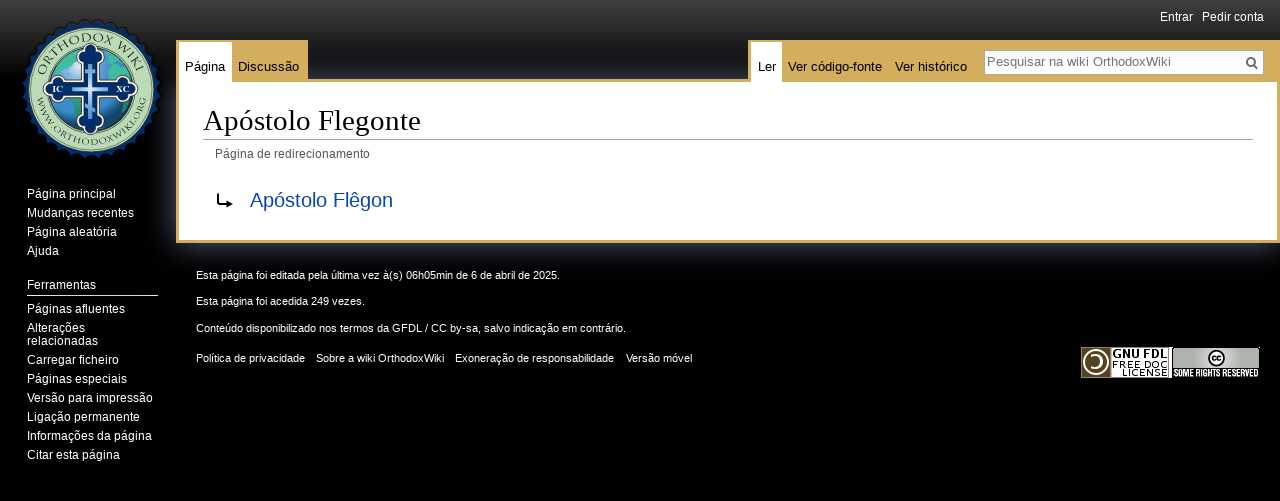

--- FILE ---
content_type: text/html; charset=UTF-8
request_url: https://pt.orthodoxwiki.org/index.php?title=Ap%C3%B3stolo_Flegonte&redirect=no
body_size: 4754
content:
<!DOCTYPE html>
<html class="client-nojs" lang="pt" dir="ltr">
<head>
<meta charset="UTF-8"/>
<title>Apóstolo Flegonte - OrthodoxWiki</title>
<script>document.documentElement.className = document.documentElement.className.replace( /(^|\s)client-nojs(\s|$)/, "$1client-js$2" );</script>
<script>(window.RLQ=window.RLQ||[]).push(function(){mw.config.set({"wgCanonicalNamespace":"","wgCanonicalSpecialPageName":false,"wgNamespaceNumber":0,"wgPageName":"Apóstolo_Flegonte","wgTitle":"Apóstolo Flegonte","wgCurRevisionId":16711,"wgRevisionId":16711,"wgArticleId":3009,"wgIsArticle":true,"wgIsRedirect":true,"wgAction":"view","wgUserName":null,"wgUserGroups":["*"],"wgCategories":[],"wgBreakFrames":false,"wgPageContentLanguage":"pt","wgPageContentModel":"wikitext","wgSeparatorTransformTable":[",\t."," \t,"],"wgDigitTransformTable":["",""],"wgDefaultDateFormat":"dmy","wgMonthNames":["","janeiro","fevereiro","março","abril","maio","junho","julho","agosto","setembro","outubro","novembro","dezembro"],"wgMonthNamesShort":["","jan.","fev.","mar.","abr.","mai.","jun.","jul.","ago.","set.","out.","nov.","dez."],"wgRelevantPageName":"Apóstolo_Flegonte","wgRelevantArticleId":3009,"wgRequestId":"cd6e18c06b26ab2b201327ca","wgIsProbablyEditable":false,"wgRelevantPageIsProbablyEditable":false,"wgRestrictionEdit":[],"wgRestrictionMove":[],"wgWikiEditorEnabledModules":{"toolbar":true,"preview":true,"publish":true},"wgPreferredVariant":"pt","wgMFExpandAllSectionsUserOption":false,"wgMFDisplayWikibaseDescriptions":{"search":false,"nearby":false,"watchlist":false,"tagline":false}});mw.loader.state({"site.styles":"ready","noscript":"ready","user.styles":"ready","user":"ready","user.options":"loading","user.tokens":"loading","mediawiki.action.view.redirectPage":"ready","mediawiki.legacy.shared":"ready","mediawiki.legacy.commonPrint":"ready","mediawiki.sectionAnchor":"ready","mediawiki.skinning.interface":"ready","skins.vector.styles":"ready"});mw.loader.implement("user.options@0v9az83",function($,jQuery,require,module){mw.user.options.set({"variant":"pt"});});mw.loader.implement("user.tokens@1i29mvf",function ( $, jQuery, require, module ) {
mw.user.tokens.set({"editToken":"+\\","patrolToken":"+\\","watchToken":"+\\","csrfToken":"+\\"});/*@nomin*/

});mw.loader.load(["site","mediawiki.page.startup","mediawiki.user","mediawiki.hidpi","mediawiki.page.ready","mediawiki.searchSuggest","ext.CustomCSS","skins.vector.js"]);});</script>
<link rel="stylesheet" href="/load.php?debug=false&amp;lang=pt&amp;modules=mediawiki.action.view.redirectPage%7Cmediawiki.legacy.commonPrint%2Cshared%7Cmediawiki.sectionAnchor%7Cmediawiki.skinning.interface%7Cskins.vector.styles&amp;only=styles&amp;skin=vector"/>
<script async="" src="/load.php?debug=false&amp;lang=pt&amp;modules=startup&amp;only=scripts&amp;skin=vector"></script>
<meta name="ResourceLoaderDynamicStyles" content=""/>
<link rel="stylesheet" href="/load.php?debug=false&amp;lang=pt&amp;modules=site.styles&amp;only=styles&amp;skin=vector"/>
<meta name="generator" content="MediaWiki 1.30.0"/>
<link rel="shortcut icon" href="/assets/favicon.ico"/>
<link rel="search" type="application/opensearchdescription+xml" href="/opensearch_desc.php" title="OrthodoxWiki (pt)"/>
<link rel="EditURI" type="application/rsd+xml" href="https://pt.orthodoxwiki.org/api.php?action=rsd"/>
<link rel="license" href="/OrthodoxWiki:Direitos_autorais"/>
<link rel="alternate" type="application/atom+xml" title="&#039;&#039;Feed&#039;&#039; Atom OrthodoxWiki" href="/index.php?title=Especial:Mudan%C3%A7as_recentes&amp;feed=atom"/>
<!--[if lt IE 9]><script src="/resources/lib/html5shiv/html5shiv.min.js"></script><![endif]-->
</head>
<body class="mediawiki ltr sitedir-ltr mw-hide-empty-elt ns-0 ns-subject page-Apóstolo_Flegonte rootpage-Apóstolo_Flegonte skin-vector action-view">		<div id="mw-page-base" class="noprint"></div>
		<div id="mw-head-base" class="noprint"></div>
		<div id="content" class="mw-body" role="main">
			<a id="top"></a>

						<div class="mw-indicators mw-body-content">
</div>
			<h1 id="firstHeading" class="firstHeading" lang="pt">Apóstolo Flegonte</h1>
									<div id="bodyContent" class="mw-body-content">
									<div id="siteSub" class="noprint">Da wiki OrthodoxWiki</div>
								<div id="contentSub"><span id="redirectsub">Página de redirecionamento</span></div>
												<div id="jump-to-nav" class="mw-jump">
					Ir para:					<a href="#mw-head">navegação</a>, 					<a href="#p-search">pesquisa</a>
				</div>
				<div id="mw-content-text" lang="pt" dir="ltr" class="mw-content-ltr"><div class="redirectMsg"><p>Redireciona para:</p><ul class="redirectText"><li><a href="/index.php?title=Ap%C3%B3stolo_Fl%C3%AAgon&amp;redirect=no" class="mw-redirect" title="Apóstolo Flêgon">Apóstolo Flêgon</a></li></ul></div><div class="mw-parser-output">
<!-- 
NewPP limit report
Cached time: 20260126194226
Cache expiry: 86400
Dynamic content: false
CPU time usage: 0.001 seconds
Real time usage: 0.001 seconds
Preprocessor visited node count: 0/1000000
Preprocessor generated node count: 2/1000000
Post‐expand include size: 0/2097152 bytes
Template argument size: 0/2097152 bytes
Highest expansion depth: 0/40
Expensive parser function count: 0/100
-->
<!--
Transclusion expansion time report (%,ms,calls,template)
100.00%    0.000      1 -total
-->
</div></div>					<div class="printfooter">
						Obtida de "<a dir="ltr" href="https://pt.orthodoxwiki.org/index.php?title=Apóstolo_Flegonte&amp;oldid=16711">https://pt.orthodoxwiki.org/index.php?title=Apóstolo_Flegonte&amp;oldid=16711</a>"					</div>
				<div id="catlinks" class="catlinks catlinks-allhidden" data-mw="interface"></div>				<div class="visualClear"></div>
							</div>
		</div>
		<div id="mw-navigation">
			<h2>Menu de navegação</h2>

			<div id="mw-head">
									<div id="p-personal" role="navigation" class="" aria-labelledby="p-personal-label">
						<h3 id="p-personal-label">Ferramentas pessoais</h3>
						<ul>
							<li id="pt-login"><a href="/index.php?title=Especial:Entrar&amp;returnto=Ap%C3%B3stolo+Flegonte&amp;returntoquery=redirect%3Dno" title="É encorajado que inicie sessão, apesar de não ser obrigatório. [o]" accesskey="o">Entrar</a></li><li id="pt-createaccount"><a href="/Especial:Pedir_conta" title="É encorajado a criar uma conta e iniciar sessão; no entanto, não é obrigatório">Pedir conta</a></li>						</ul>
					</div>
									<div id="left-navigation">
										<div id="p-namespaces" role="navigation" class="vectorTabs" aria-labelledby="p-namespaces-label">
						<h3 id="p-namespaces-label">Domínios</h3>
						<ul>
														<li id="ca-nstab-main" class="selected"><span><a href="/Ap%C3%B3stolo_Flegonte" class="mw-redirect" title="Ver a página de conteúdo [c]" accesskey="c">Página</a></span></li>
							<li id="ca-talk" class="new"><span><a href="/index.php?title=Discuss%C3%A3o:Ap%C3%B3stolo_Flegonte&amp;action=edit&amp;redlink=1" rel="discussion" title="Discussão sobre o conteúdo da página [t]" accesskey="t">Discussão</a></span></li>
						</ul>
					</div>
										<div id="p-variants" role="navigation" class="vectorMenu emptyPortlet" aria-labelledby="p-variants-label">
												<h3 id="p-variants-label">
							<span>Variantes</span>
						</h3>

						<div class="menu">
							<ul>
															</ul>
						</div>
					</div>
									</div>
				<div id="right-navigation">
										<div id="p-views" role="navigation" class="vectorTabs" aria-labelledby="p-views-label">
						<h3 id="p-views-label">Vistas</h3>
						<ul>
														<li id="ca-view" class="selected"><span><a href="/Ap%C3%B3stolo_Flegonte" class="mw-redirect">Ler</a></span></li>
							<li id="ca-viewsource"><span><a href="/index.php?title=Ap%C3%B3stolo_Flegonte&amp;action=edit" title="Esta página está protegida.&#10;Só pode ver o conteúdo. [e]" accesskey="e">Ver código-fonte</a></span></li>
							<li id="ca-history" class="collapsible"><span><a href="/index.php?title=Ap%C3%B3stolo_Flegonte&amp;action=history" title="Edições anteriores desta página. [h]" accesskey="h">Ver histórico</a></span></li>
						</ul>
					</div>
										<div id="p-cactions" role="navigation" class="vectorMenu emptyPortlet" aria-labelledby="p-cactions-label">
						<h3 id="p-cactions-label"><span>Mais</span></h3>

						<div class="menu">
							<ul>
															</ul>
						</div>
					</div>
										<div id="p-search" role="search">
						<h3>
							<label for="searchInput">Pesquisa</label>
						</h3>

						<form action="/index.php" id="searchform">
							<div id="simpleSearch">
							<input type="search" name="search" placeholder="Pesquisar na wiki OrthodoxWiki" title="Pesquisar na wiki OrthodoxWiki [f]" accesskey="f" id="searchInput"/><input type="hidden" value="Especial:Pesquisar" name="title"/><input type="submit" name="fulltext" value="Pesquisar" title="Procurar páginas que contêm este texto" id="mw-searchButton" class="searchButton mw-fallbackSearchButton"/><input type="submit" name="go" value="Ir" title="Ir para uma página com este nome exacto, caso exista" id="searchButton" class="searchButton"/>							</div>
						</form>
					</div>
									</div>
			</div>
			<div id="mw-panel">
				<div id="p-logo" role="banner"><a class="mw-wiki-logo" href="/P%C3%A1gina_principal"  title="Visitar a página principal"></a></div>
						<div class="portal" role="navigation" id='p-navigation' aria-labelledby='p-navigation-label'>
			<h3 id='p-navigation-label'>Navegação</h3>

			<div class="body">
									<ul>
						<li id="n-mainpage-description"><a href="/P%C3%A1gina_principal" title="Visitar a página principal [z]" accesskey="z">Página principal</a></li><li id="n-recentchanges"><a href="/Especial:Mudan%C3%A7as_recentes" title="Uma lista de mudanças recentes nesta wiki [r]" accesskey="r">Mudanças recentes</a></li><li id="n-randompage"><a href="/Especial:Aleat%C3%B3ria" title="Carregar página aleatória [x]" accesskey="x">Página aleatória</a></li><li id="n-help"><a href="https://www.mediawiki.org/wiki/Special:MyLanguage/Help:Contents" title="Um local reservado para auxílio.">Ajuda</a></li>					</ul>
							</div>
		</div>
			<div class="portal" role="navigation" id='p-tb' aria-labelledby='p-tb-label'>
			<h3 id='p-tb-label'>Ferramentas</h3>

			<div class="body">
									<ul>
						<li id="t-whatlinkshere"><a href="/Especial:P%C3%A1ginas_afluentes/Ap%C3%B3stolo_Flegonte" title="Lista de todas as páginas que contêm ligações para esta [j]" accesskey="j">Páginas afluentes</a></li><li id="t-recentchangeslinked"><a href="/Especial:Altera%C3%A7%C3%B5es_relacionadas/Ap%C3%B3stolo_Flegonte" rel="nofollow" title="Mudanças recentes nas páginas para as quais esta contém ligação [k]" accesskey="k">Alterações relacionadas</a></li><li id="t-upload"><a href="https://commons.orthodoxwiki.org/Special:Upload" title="Carregar ficheiros [u]" accesskey="u">Carregar ficheiro</a></li><li id="t-specialpages"><a href="/Especial:P%C3%A1ginas_especiais" title="Lista de páginas especiais [q]" accesskey="q">Páginas especiais</a></li><li id="t-print"><a href="/index.php?title=Ap%C3%B3stolo_Flegonte&amp;redirect=no&amp;printable=yes" rel="alternate" title="Versão para impressão desta página [p]" accesskey="p">Versão para impressão</a></li><li id="t-permalink"><a href="/index.php?title=Ap%C3%B3stolo_Flegonte&amp;oldid=16711" title="Ligação permanente para esta versão da página">Ligação permanente</a></li><li id="t-info"><a href="/index.php?title=Ap%C3%B3stolo_Flegonte&amp;action=info" title="Mais informações sobre esta página">Informações da página</a></li><li id="t-cite"><a href="/index.php?title=Especial:Citar&amp;page=Ap%C3%B3stolo_Flegonte&amp;id=16711" title="Informação sobre como citar esta página">Citar esta página</a></li>					</ul>
							</div>
		</div>
				</div>
		</div>
		<div id="footer" role="contentinfo">
							<ul id="footer-info">
											<li id="footer-info-lastmod"> Esta página foi editada pela última vez à(s) 06h05min de 6 de abril de 2025.</li>
											<li id="footer-info-viewcount">Esta página foi acedida 249 vezes.</li>
											<li id="footer-info-copyright">Conteúdo disponibilizado nos termos da <a href="/OrthodoxWiki:Direitos_autorais" title="OrthodoxWiki:Direitos autorais">GFDL / CC by-sa</a>, salvo indicação em contrário.</li>
									</ul>
							<ul id="footer-places">
											<li id="footer-places-privacy"><a href="/OrthodoxWiki:Pol%C3%ADtica_de_privacidade" title="OrthodoxWiki:Política de privacidade">Política de privacidade</a></li>
											<li id="footer-places-about"><a href="/OrthodoxWiki:Sobre" title="OrthodoxWiki:Sobre">Sobre a wiki OrthodoxWiki</a></li>
											<li id="footer-places-disclaimer"><a href="/OrthodoxWiki:Aviso_geral" title="OrthodoxWiki:Aviso geral">Exoneração de responsabilidade</a></li>
											<li id="footer-places-mobileview"><a href="https://pt.orthodoxwiki.org/index.php?title=Ap%C3%B3stolo_Flegonte&amp;redirect=no&amp;mobileaction=toggle_view_mobile" class="noprint stopMobileRedirectToggle">Versão móvel</a></li>
									</ul>
										<ul id="footer-icons" class="noprint">
											<li id="footer-copyrightico">
							<a href="http://pt.orthodoxwiki.org/OrthodoxWiki:Direitos autorais"><img src="/assets/licenses.png" alt="GFDL / CC by-sa" width="88" height="31"/></a>						</li>
									</ul>
						<div style="clear:both"></div>
		</div>
		<script>(window.RLQ=window.RLQ||[]).push(function(){mw.config.set({"wgPageParseReport":{"limitreport":{"cputime":"0.001","walltime":"0.001","ppvisitednodes":{"value":0,"limit":1000000},"ppgeneratednodes":{"value":2,"limit":1000000},"postexpandincludesize":{"value":0,"limit":2097152},"templateargumentsize":{"value":0,"limit":2097152},"expansiondepth":{"value":0,"limit":40},"expensivefunctioncount":{"value":0,"limit":100},"timingprofile":["100.00%    0.000      1 -total"]},"cachereport":{"timestamp":"20260126194226","ttl":86400,"transientcontent":false}}});});</script><script>
  (function(i,s,o,g,r,a,m){i['GoogleAnalyticsObject']=r;i[r]=i[r]||function(){
  (i[r].q=i[r].q||[]).push(arguments)},i[r].l=1*new Date();a=s.createElement(o),
  m=s.getElementsByTagName(o)[0];a.async=1;a.src=g;m.parentNode.insertBefore(a,m)
  })(window,document,'script','//www.google-analytics.com/analytics.js','ga');

  ga('create', 'UA-925103-1', 'auto');
  ga('set', 'anonymizeIp', true);
  ga('send', 'pageview');

</script>
<script>(window.RLQ=window.RLQ||[]).push(function(){mw.config.set({"wgBackendResponseTime":36});});</script>
	</body>
</html>


--- FILE ---
content_type: text/css; charset=utf-8
request_url: https://pt.orthodoxwiki.org/load.php?debug=false&lang=pt&modules=site.styles&only=styles&skin=vector
body_size: 512
content:
body.page-Página_principal h1.firstHeading,body.page-Página_principal div.thumbcaption{display:none}body.page-Página_principal div.thumbinner{border:0px;background-color:#FFF}@media screen and (max-width:720px){.desktop-panel{display:none}.cmbox{margin:0px 0% !important}}@media screen and (min-width:721px){.mobile-panel{display:none}.desktop-panel{display:inline !important}}a{text-decoration:none !important}body{background-color:#000000}.portal,.portal h3,.portal a,#footer ul li,#footer ul li a,#p-personal a{color:white !important;border-bottom:none !important}.mw-body{border:3px solid #D3AE5D}.vectorTabs{border-top:2px solid #D3AE5D;border-left:3px solid #D3AE5D;border-right:2px solid #D3AE5D;border-bottom:0px solid black;padding-left:0 !important}.vectorMenu h3{background-image:none !important}.vectorMenu h3 span,.vectorMenu li a,.vectorTabs li a{color:black !important}.vectorTabs ul li:not(.selected),.vectorTabs,.vectorTabs span,#right-navigation{background-image:none !important}.vectorTabs ul li:not(.selected),#right-navigation{background-color:#D3AE5D !important}.vectorTabs span{display:none}#mw-page-base{background-image:linear-gradient(#404040 0%,#000000 100%)}#content{box-shadow:0px 0px 30px 0 #576279}.enforce-white-anchor a{color:white}.enforce-white-anchor a:hover{color:#DDD}body.page-Felicidade_de_Roma,.page-Felicidade_de_Roma>#mw-page-base{animation:main 2s;animation-fill-mode:forwards;animation-delay:1s}@keyframes main{from{background-color:#0c1426}to{background-color:#055829}}

--- FILE ---
content_type: text/javascript; charset=utf-8
request_url: https://pt.orthodoxwiki.org/load.php?debug=false&lang=pt&modules=ext.CustomCSS%7Cjquery.accessKeyLabel%2CcheckboxShiftClick%2Cclient%2CgetAttrs%2ChighlightText%2Cmw-jump%2Csuggestions%2CtabIndex%2Cthrottle-debounce%7Cmediawiki.RegExp%2Capi%2Cnotify%2CsearchSuggest%2Cstorage%2Cuser%2Cutil%7Cmediawiki.api.user%7Cmediawiki.page.ready%2Cstartup%7Csite%7Cskins.vector.js%7Cuser.defaults&skin=vector&version=0jg52j6
body_size: 86221
content:
mw.loader.implement("ext.CustomCSS@0c19q63",function($,jQuery,require,module){},{"css":[
"@font-face{font-family:'FontAwesome';src:url(/assets/fonts/fontawesome-webfont.eot?25a32);src:url(/assets/fonts/fontawesome-webfont.eot?25a32) format('embedded-opentype'),url(/assets/fonts/fontawesome-webfont.woff2?e6cf7) format('woff2'),url(/assets/fonts/fontawesome-webfont.woff?c8ddf) format('woff'),url(/assets/fonts/fontawesome-webfont.ttf?1dc35) format('truetype'),url(/assets/fonts/fontawesome-webfont.svg?d7c63) format('svg');font-weight:normal;font-style:normal}.fa{display:inline-block;font:normal normal normal 14px/1 FontAwesome;font-size:inherit;text-rendering:auto;-webkit-font-smoothing:antialiased;-moz-osx-font-smoothing:grayscale}.fa-lg{font-size:1.33333333em;line-height:.75em;vertical-align:-15%}.fa-2x{font-size:2em}.fa-3x{font-size:3em}.fa-4x{font-size:4em}.fa-5x{font-size:5em}.fa-fw{width:1.28571429em;text-align:center}.fa-ul{padding-left:0;margin-left:2.14285714em;list-style-type:none}.fa-ul\u003Eli{position:relative}.fa-li{position:absolute;left:-2.14285714em;width:2.14285714em;top:.14285714em;text-align:center}.fa-li.fa-lg{left:-1.85714286em}.fa-border{padding:.2em .25em .15em;border:solid .08em #eee;border-radius:.1em}.fa-pull-left{float:left}.fa-pull-right{float:right}.fa.fa-pull-left{margin-right:.3em}.fa.fa-pull-right{margin-left:.3em}.pull-right{float:right}.pull-left{float:left}.fa.pull-left{margin-right:.3em}.fa.pull-right{margin-left:.3em}.fa-spin{-webkit-animation:fa-spin 2s infinite linear;animation:fa-spin 2s infinite linear}.fa-pulse{-webkit-animation:fa-spin 1s infinite steps(8);animation:fa-spin 1s infinite steps(8)}@-webkit-keyframes fa-spin{0%{-webkit-transform:rotate(0deg);transform:rotate(0deg)}100%{-webkit-transform:rotate(359deg);transform:rotate(359deg)}}@keyframes fa-spin{0%{-webkit-transform:rotate(0deg);transform:rotate(0deg)}100%{-webkit-transform:rotate(359deg);transform:rotate(359deg)}}.fa-rotate-90{-ms-filter:\"progid:DXImageTransform.Microsoft.BasicImage(rotation=1)\";-webkit-transform:rotate(90deg);-ms-transform:rotate(90deg);transform:rotate(90deg)}.fa-rotate-180{-ms-filter:\"progid:DXImageTransform.Microsoft.BasicImage(rotation=2)\";-webkit-transform:rotate(180deg);-ms-transform:rotate(180deg);transform:rotate(180deg)}.fa-rotate-270{-ms-filter:\"progid:DXImageTransform.Microsoft.BasicImage(rotation=3)\";-webkit-transform:rotate(270deg);-ms-transform:rotate(270deg);transform:rotate(270deg)}.fa-flip-horizontal{-ms-filter:\"progid:DXImageTransform.Microsoft.BasicImage(rotation=0,mirror=1)\";-webkit-transform:scale(-1,1);-ms-transform:scale(-1,1);transform:scale(-1,1)}.fa-flip-vertical{-ms-filter:\"progid:DXImageTransform.Microsoft.BasicImage(rotation=2,mirror=1)\";-webkit-transform:scale(1,-1);-ms-transform:scale(1,-1);transform:scale(1,-1)}:root .fa-rotate-90,:root .fa-rotate-180,:root .fa-rotate-270,:root .fa-flip-horizontal,:root .fa-flip-vertical{filter:none}.fa-stack{position:relative;display:inline-block;width:2em;height:2em;line-height:2em;vertical-align:middle}.fa-stack-1x,.fa-stack-2x{position:absolute;left:0;width:100%;text-align:center}.fa-stack-1x{line-height:inherit}.fa-stack-2x{font-size:2em}.fa-inverse{color:#fff}.fa-glass:before{content:\"\\f000\"}.fa-music:before{content:\"\\f001\"}.fa-search:before{content:\"\\f002\"}.fa-envelope-o:before{content:\"\\f003\"}.fa-heart:before{content:\"\\f004\"}.fa-star:before{content:\"\\f005\"}.fa-star-o:before{content:\"\\f006\"}.fa-user:before{content:\"\\f007\"}.fa-film:before{content:\"\\f008\"}.fa-th-large:before{content:\"\\f009\"}.fa-th:before{content:\"\\f00a\"}.fa-th-list:before{content:\"\\f00b\"}.fa-check:before{content:\"\\f00c\"}.fa-remove:before,.fa-close:before,.fa-times:before{content:\"\\f00d\"}.fa-search-plus:before{content:\"\\f00e\"}.fa-search-minus:before{content:\"\\f010\"}.fa-power-off:before{content:\"\\f011\"}.fa-signal:before{content:\"\\f012\"}.fa-gear:before,.fa-cog:before{content:\"\\f013\"}.fa-trash-o:before{content:\"\\f014\"}.fa-home:before{content:\"\\f015\"}.fa-file-o:before{content:\"\\f016\"}.fa-clock-o:before{content:\"\\f017\"}.fa-road:before{content:\"\\f018\"}.fa-download:before{content:\"\\f019\"}.fa-arrow-circle-o-down:before{content:\"\\f01a\"}.fa-arrow-circle-o-up:before{content:\"\\f01b\"}.fa-inbox:before{content:\"\\f01c\"}.fa-play-circle-o:before{content:\"\\f01d\"}.fa-rotate-right:before,.fa-repeat:before{content:\"\\f01e\"}.fa-refresh:before{content:\"\\f021\"}.fa-list-alt:before{content:\"\\f022\"}.fa-lock:before{content:\"\\f023\"}.fa-flag:before{content:\"\\f024\"}.fa-headphones:before{content:\"\\f025\"}.fa-volume-off:before{content:\"\\f026\"}.fa-volume-down:before{content:\"\\f027\"}.fa-volume-up:before{content:\"\\f028\"}.fa-qrcode:before{content:\"\\f029\"}.fa-barcode:before{content:\"\\f02a\"}.fa-tag:before{content:\"\\f02b\"}.fa-tags:before{content:\"\\f02c\"}.fa-book:before{content:\"\\f02d\"}.fa-bookmark:before{content:\"\\f02e\"}.fa-print:before{content:\"\\f02f\"}.fa-camera:before{content:\"\\f030\"}.fa-font:before{content:\"\\f031\"}.fa-bold:before{content:\"\\f032\"}.fa-italic:before{content:\"\\f033\"}.fa-text-height:before{content:\"\\f034\"}.fa-text-width:before{content:\"\\f035\"}.fa-align-left:before{content:\"\\f036\"}.fa-align-center:before{content:\"\\f037\"}.fa-align-right:before{content:\"\\f038\"}.fa-align-justify:before{content:\"\\f039\"}.fa-list:before{content:\"\\f03a\"}.fa-dedent:before,.fa-outdent:before{content:\"\\f03b\"}.fa-indent:before{content:\"\\f03c\"}.fa-video-camera:before{content:\"\\f03d\"}.fa-photo:before,.fa-image:before,.fa-picture-o:before{content:\"\\f03e\"}.fa-pencil:before{content:\"\\f040\"}.fa-map-marker:before{content:\"\\f041\"}.fa-adjust:before{content:\"\\f042\"}.fa-tint:before{content:\"\\f043\"}.fa-edit:before,.fa-pencil-square-o:before{content:\"\\f044\"}.fa-share-square-o:before{content:\"\\f045\"}.fa-check-square-o:before{content:\"\\f046\"}.fa-arrows:before{content:\"\\f047\"}.fa-step-backward:before{content:\"\\f048\"}.fa-fast-backward:before{content:\"\\f049\"}.fa-backward:before{content:\"\\f04a\"}.fa-play:before{content:\"\\f04b\"}.fa-pause:before{content:\"\\f04c\"}.fa-stop:before{content:\"\\f04d\"}.fa-forward:before{content:\"\\f04e\"}.fa-fast-forward:before{content:\"\\f050\"}.fa-step-forward:before{content:\"\\f051\"}.fa-eject:before{content:\"\\f052\"}.fa-chevron-left:before{content:\"\\f053\"}.fa-chevron-right:before{content:\"\\f054\"}.fa-plus-circle:before{content:\"\\f055\"}.fa-minus-circle:before{content:\"\\f056\"}.fa-times-circle:before{content:\"\\f057\"}.fa-check-circle:before{content:\"\\f058\"}.fa-question-circle:before{content:\"\\f059\"}.fa-info-circle:before{content:\"\\f05a\"}.fa-crosshairs:before{content:\"\\f05b\"}.fa-times-circle-o:before{content:\"\\f05c\"}.fa-check-circle-o:before{content:\"\\f05d\"}.fa-ban:before{content:\"\\f05e\"}.fa-arrow-left:before{content:\"\\f060\"}.fa-arrow-right:before{content:\"\\f061\"}.fa-arrow-up:before{content:\"\\f062\"}.fa-arrow-down:before{content:\"\\f063\"}.fa-mail-forward:before,.fa-share:before{content:\"\\f064\"}.fa-expand:before{content:\"\\f065\"}.fa-compress:before{content:\"\\f066\"}.fa-plus:before{content:\"\\f067\"}.fa-minus:before{content:\"\\f068\"}.fa-asterisk:before{content:\"\\f069\"}.fa-exclamation-circle:before{content:\"\\f06a\"}.fa-gift:before{content:\"\\f06b\"}.fa-leaf:before{content:\"\\f06c\"}.fa-fire:before{content:\"\\f06d\"}.fa-eye:before{content:\"\\f06e\"}.fa-eye-slash:before{content:\"\\f070\"}.fa-warning:before,.fa-exclamation-triangle:before{content:\"\\f071\"}.fa-plane:before{content:\"\\f072\"}.fa-calendar:before{content:\"\\f073\"}.fa-random:before{content:\"\\f074\"}.fa-comment:before{content:\"\\f075\"}.fa-magnet:before{content:\"\\f076\"}.fa-chevron-up:before{content:\"\\f077\"}.fa-chevron-down:before{content:\"\\f078\"}.fa-retweet:before{content:\"\\f079\"}.fa-shopping-cart:before{content:\"\\f07a\"}.fa-folder:before{content:\"\\f07b\"}.fa-folder-open:before{content:\"\\f07c\"}.fa-arrows-v:before{content:\"\\f07d\"}.fa-arrows-h:before{content:\"\\f07e\"}.fa-bar-chart-o:before,.fa-bar-chart:before{content:\"\\f080\"}.fa-twitter-square:before{content:\"\\f081\"}.fa-facebook-square:before{content:\"\\f082\"}.fa-camera-retro:before{content:\"\\f083\"}.fa-key:before{content:\"\\f084\"}.fa-gears:before,.fa-cogs:before{content:\"\\f085\"}.fa-comments:before{content:\"\\f086\"}.fa-thumbs-o-up:before{content:\"\\f087\"}.fa-thumbs-o-down:before{content:\"\\f088\"}.fa-star-half:before{content:\"\\f089\"}.fa-heart-o:before{content:\"\\f08a\"}.fa-sign-out:before{content:\"\\f08b\"}.fa-linkedin-square:before{content:\"\\f08c\"}.fa-thumb-tack:before{content:\"\\f08d\"}.fa-external-link:before{content:\"\\f08e\"}.fa-sign-in:before{content:\"\\f090\"}.fa-trophy:before{content:\"\\f091\"}.fa-github-square:before{content:\"\\f092\"}.fa-upload:before{content:\"\\f093\"}.fa-lemon-o:before{content:\"\\f094\"}.fa-phone:before{content:\"\\f095\"}.fa-square-o:before{content:\"\\f096\"}.fa-bookmark-o:before{content:\"\\f097\"}.fa-phone-square:before{content:\"\\f098\"}.fa-twitter:before{content:\"\\f099\"}.fa-facebook-f:before,.fa-facebook:before{content:\"\\f09a\"}.fa-github:before{content:\"\\f09b\"}.fa-unlock:before{content:\"\\f09c\"}.fa-credit-card:before{content:\"\\f09d\"}.fa-feed:before,.fa-rss:before{content:\"\\f09e\"}.fa-hdd-o:before{content:\"\\f0a0\"}.fa-bullhorn:before{content:\"\\f0a1\"}.fa-bell:before{content:\"\\f0f3\"}.fa-certificate:before{content:\"\\f0a3\"}.fa-hand-o-right:before{content:\"\\f0a4\"}.fa-hand-o-left:before{content:\"\\f0a5\"}.fa-hand-o-up:before{content:\"\\f0a6\"}.fa-hand-o-down:before{content:\"\\f0a7\"}.fa-arrow-circle-left:before{content:\"\\f0a8\"}.fa-arrow-circle-right:before{content:\"\\f0a9\"}.fa-arrow-circle-up:before{content:\"\\f0aa\"}.fa-arrow-circle-down:before{content:\"\\f0ab\"}.fa-globe:before{content:\"\\f0ac\"}.fa-wrench:before{content:\"\\f0ad\"}.fa-tasks:before{content:\"\\f0ae\"}.fa-filter:before{content:\"\\f0b0\"}.fa-briefcase:before{content:\"\\f0b1\"}.fa-arrows-alt:before{content:\"\\f0b2\"}.fa-group:before,.fa-users:before{content:\"\\f0c0\"}.fa-chain:before,.fa-link:before{content:\"\\f0c1\"}.fa-cloud:before{content:\"\\f0c2\"}.fa-flask:before{content:\"\\f0c3\"}.fa-cut:before,.fa-scissors:before{content:\"\\f0c4\"}.fa-copy:before,.fa-files-o:before{content:\"\\f0c5\"}.fa-paperclip:before{content:\"\\f0c6\"}.fa-save:before,.fa-floppy-o:before{content:\"\\f0c7\"}.fa-square:before{content:\"\\f0c8\"}.fa-navicon:before,.fa-reorder:before,.fa-bars:before{content:\"\\f0c9\"}.fa-list-ul:before{content:\"\\f0ca\"}.fa-list-ol:before{content:\"\\f0cb\"}.fa-strikethrough:before{content:\"\\f0cc\"}.fa-underline:before{content:\"\\f0cd\"}.fa-table:before{content:\"\\f0ce\"}.fa-magic:before{content:\"\\f0d0\"}.fa-truck:before{content:\"\\f0d1\"}.fa-pinterest:before{content:\"\\f0d2\"}.fa-pinterest-square:before{content:\"\\f0d3\"}.fa-google-plus-square:before{content:\"\\f0d4\"}.fa-google-plus:before{content:\"\\f0d5\"}.fa-money:before{content:\"\\f0d6\"}.fa-caret-down:before{content:\"\\f0d7\"}.fa-caret-up:before{content:\"\\f0d8\"}.fa-caret-left:before{content:\"\\f0d9\"}.fa-caret-right:before{content:\"\\f0da\"}.fa-columns:before{content:\"\\f0db\"}.fa-unsorted:before,.fa-sort:before{content:\"\\f0dc\"}.fa-sort-down:before,.fa-sort-desc:before{content:\"\\f0dd\"}.fa-sort-up:before,.fa-sort-asc:before{content:\"\\f0de\"}.fa-envelope:before{content:\"\\f0e0\"}.fa-linkedin:before{content:\"\\f0e1\"}.fa-rotate-left:before,.fa-undo:before{content:\"\\f0e2\"}.fa-legal:before,.fa-gavel:before{content:\"\\f0e3\"}.fa-dashboard:before,.fa-tachometer:before{content:\"\\f0e4\"}.fa-comment-o:before{content:\"\\f0e5\"}.fa-comments-o:before{content:\"\\f0e6\"}.fa-flash:before,.fa-bolt:before{content:\"\\f0e7\"}.fa-sitemap:before{content:\"\\f0e8\"}.fa-umbrella:before{content:\"\\f0e9\"}.fa-paste:before,.fa-clipboard:before{content:\"\\f0ea\"}.fa-lightbulb-o:before{content:\"\\f0eb\"}.fa-exchange:before{content:\"\\f0ec\"}.fa-cloud-download:before{content:\"\\f0ed\"}.fa-cloud-upload:before{content:\"\\f0ee\"}.fa-user-md:before{content:\"\\f0f0\"}.fa-stethoscope:before{content:\"\\f0f1\"}.fa-suitcase:before{content:\"\\f0f2\"}.fa-bell-o:before{content:\"\\f0a2\"}.fa-coffee:before{content:\"\\f0f4\"}.fa-cutlery:before{content:\"\\f0f5\"}.fa-file-text-o:before{content:\"\\f0f6\"}.fa-building-o:before{content:\"\\f0f7\"}.fa-hospital-o:before{content:\"\\f0f8\"}.fa-ambulance:before{content:\"\\f0f9\"}.fa-medkit:before{content:\"\\f0fa\"}.fa-fighter-jet:before{content:\"\\f0fb\"}.fa-beer:before{content:\"\\f0fc\"}.fa-h-square:before{content:\"\\f0fd\"}.fa-plus-square:before{content:\"\\f0fe\"}.fa-angle-double-left:before{content:\"\\f100\"}.fa-angle-double-right:before{content:\"\\f101\"}.fa-angle-double-up:before{content:\"\\f102\"}.fa-angle-double-down:before{content:\"\\f103\"}.fa-angle-left:before{content:\"\\f104\"}.fa-angle-right:before{content:\"\\f105\"}.fa-angle-up:before{content:\"\\f106\"}.fa-angle-down:before{content:\"\\f107\"}.fa-desktop:before{content:\"\\f108\"}.fa-laptop:before{content:\"\\f109\"}.fa-tablet:before{content:\"\\f10a\"}.fa-mobile-phone:before,.fa-mobile:before{content:\"\\f10b\"}.fa-circle-o:before{content:\"\\f10c\"}.fa-quote-left:before{content:\"\\f10d\"}.fa-quote-right:before{content:\"\\f10e\"}.fa-spinner:before{content:\"\\f110\"}.fa-circle:before{content:\"\\f111\"}.fa-mail-reply:before,.fa-reply:before{content:\"\\f112\"}.fa-github-alt:before{content:\"\\f113\"}.fa-folder-o:before{content:\"\\f114\"}.fa-folder-open-o:before{content:\"\\f115\"}.fa-smile-o:before{content:\"\\f118\"}.fa-frown-o:before{content:\"\\f119\"}.fa-meh-o:before{content:\"\\f11a\"}.fa-gamepad:before{content:\"\\f11b\"}.fa-keyboard-o:before{content:\"\\f11c\"}.fa-flag-o:before{content:\"\\f11d\"}.fa-flag-checkered:before{content:\"\\f11e\"}.fa-terminal:before{content:\"\\f120\"}.fa-code:before{content:\"\\f121\"}.fa-mail-reply-all:before,.fa-reply-all:before{content:\"\\f122\"}.fa-star-half-empty:before,.fa-star-half-full:before,.fa-star-half-o:before{content:\"\\f123\"}.fa-location-arrow:before{content:\"\\f124\"}.fa-crop:before{content:\"\\f125\"}.fa-code-fork:before{content:\"\\f126\"}.fa-unlink:before,.fa-chain-broken:before{content:\"\\f127\"}.fa-question:before{content:\"\\f128\"}.fa-info:before{content:\"\\f129\"}.fa-exclamation:before{content:\"\\f12a\"}.fa-superscript:before{content:\"\\f12b\"}.fa-subscript:before{content:\"\\f12c\"}.fa-eraser:before{content:\"\\f12d\"}.fa-puzzle-piece:before{content:\"\\f12e\"}.fa-microphone:before{content:\"\\f130\"}.fa-microphone-slash:before{content:\"\\f131\"}.fa-shield:before{content:\"\\f132\"}.fa-calendar-o:before{content:\"\\f133\"}.fa-fire-extinguisher:before{content:\"\\f134\"}.fa-rocket:before{content:\"\\f135\"}.fa-maxcdn:before{content:\"\\f136\"}.fa-chevron-circle-left:before{content:\"\\f137\"}.fa-chevron-circle-right:before{content:\"\\f138\"}.fa-chevron-circle-up:before{content:\"\\f139\"}.fa-chevron-circle-down:before{content:\"\\f13a\"}.fa-html5:before{content:\"\\f13b\"}.fa-css3:before{content:\"\\f13c\"}.fa-anchor:before{content:\"\\f13d\"}.fa-unlock-alt:before{content:\"\\f13e\"}.fa-bullseye:before{content:\"\\f140\"}.fa-ellipsis-h:before{content:\"\\f141\"}.fa-ellipsis-v:before{content:\"\\f142\"}.fa-rss-square:before{content:\"\\f143\"}.fa-play-circle:before{content:\"\\f144\"}.fa-ticket:before{content:\"\\f145\"}.fa-minus-square:before{content:\"\\f146\"}.fa-minus-square-o:before{content:\"\\f147\"}.fa-level-up:before{content:\"\\f148\"}.fa-level-down:before{content:\"\\f149\"}.fa-check-square:before{content:\"\\f14a\"}.fa-pencil-square:before{content:\"\\f14b\"}.fa-external-link-square:before{content:\"\\f14c\"}.fa-share-square:before{content:\"\\f14d\"}.fa-compass:before{content:\"\\f14e\"}.fa-toggle-down:before,.fa-caret-square-o-down:before{content:\"\\f150\"}.fa-toggle-up:before,.fa-caret-square-o-up:before{content:\"\\f151\"}.fa-toggle-right:before,.fa-caret-square-o-right:before{content:\"\\f152\"}.fa-euro:before,.fa-eur:before{content:\"\\f153\"}.fa-gbp:before{content:\"\\f154\"}.fa-dollar:before,.fa-usd:before{content:\"\\f155\"}.fa-rupee:before,.fa-inr:before{content:\"\\f156\"}.fa-cny:before,.fa-rmb:before,.fa-yen:before,.fa-jpy:before{content:\"\\f157\"}.fa-ruble:before,.fa-rouble:before,.fa-rub:before{content:\"\\f158\"}.fa-won:before,.fa-krw:before{content:\"\\f159\"}.fa-bitcoin:before,.fa-btc:before{content:\"\\f15a\"}.fa-file:before{content:\"\\f15b\"}.fa-file-text:before{content:\"\\f15c\"}.fa-sort-alpha-asc:before{content:\"\\f15d\"}.fa-sort-alpha-desc:before{content:\"\\f15e\"}.fa-sort-amount-asc:before{content:\"\\f160\"}.fa-sort-amount-desc:before{content:\"\\f161\"}.fa-sort-numeric-asc:before{content:\"\\f162\"}.fa-sort-numeric-desc:before{content:\"\\f163\"}.fa-thumbs-up:before{content:\"\\f164\"}.fa-thumbs-down:before{content:\"\\f165\"}.fa-youtube-square:before{content:\"\\f166\"}.fa-youtube:before{content:\"\\f167\"}.fa-xing:before{content:\"\\f168\"}.fa-xing-square:before{content:\"\\f169\"}.fa-youtube-play:before{content:\"\\f16a\"}.fa-dropbox:before{content:\"\\f16b\"}.fa-stack-overflow:before{content:\"\\f16c\"}.fa-instagram:before{content:\"\\f16d\"}.fa-flickr:before{content:\"\\f16e\"}.fa-adn:before{content:\"\\f170\"}.fa-bitbucket:before{content:\"\\f171\"}.fa-bitbucket-square:before{content:\"\\f172\"}.fa-tumblr:before{content:\"\\f173\"}.fa-tumblr-square:before{content:\"\\f174\"}.fa-long-arrow-down:before{content:\"\\f175\"}.fa-long-arrow-up:before{content:\"\\f176\"}.fa-long-arrow-left:before{content:\"\\f177\"}.fa-long-arrow-right:before{content:\"\\f178\"}.fa-apple:before{content:\"\\f179\"}.fa-windows:before{content:\"\\f17a\"}.fa-android:before{content:\"\\f17b\"}.fa-linux:before{content:\"\\f17c\"}.fa-dribbble:before{content:\"\\f17d\"}.fa-skype:before{content:\"\\f17e\"}.fa-foursquare:before{content:\"\\f180\"}.fa-trello:before{content:\"\\f181\"}.fa-female:before{content:\"\\f182\"}.fa-male:before{content:\"\\f183\"}.fa-gittip:before,.fa-gratipay:before{content:\"\\f184\"}.fa-sun-o:before{content:\"\\f185\"}.fa-moon-o:before{content:\"\\f186\"}.fa-archive:before{content:\"\\f187\"}.fa-bug:before{content:\"\\f188\"}.fa-vk:before{content:\"\\f189\"}.fa-weibo:before{content:\"\\f18a\"}.fa-renren:before{content:\"\\f18b\"}.fa-pagelines:before{content:\"\\f18c\"}.fa-stack-exchange:before{content:\"\\f18d\"}.fa-arrow-circle-o-right:before{content:\"\\f18e\"}.fa-arrow-circle-o-left:before{content:\"\\f190\"}.fa-toggle-left:before,.fa-caret-square-o-left:before{content:\"\\f191\"}.fa-dot-circle-o:before{content:\"\\f192\"}.fa-wheelchair:before{content:\"\\f193\"}.fa-vimeo-square:before{content:\"\\f194\"}.fa-turkish-lira:before,.fa-try:before{content:\"\\f195\"}.fa-plus-square-o:before{content:\"\\f196\"}.fa-space-shuttle:before{content:\"\\f197\"}.fa-slack:before{content:\"\\f198\"}.fa-envelope-square:before{content:\"\\f199\"}.fa-wordpress:before{content:\"\\f19a\"}.fa-openid:before{content:\"\\f19b\"}.fa-institution:before,.fa-bank:before,.fa-university:before{content:\"\\f19c\"}.fa-mortar-board:before,.fa-graduation-cap:before{content:\"\\f19d\"}.fa-yahoo:before{content:\"\\f19e\"}.fa-google:before{content:\"\\f1a0\"}.fa-reddit:before{content:\"\\f1a1\"}.fa-reddit-square:before{content:\"\\f1a2\"}.fa-stumbleupon-circle:before{content:\"\\f1a3\"}.fa-stumbleupon:before{content:\"\\f1a4\"}.fa-delicious:before{content:\"\\f1a5\"}.fa-digg:before{content:\"\\f1a6\"}.fa-pied-piper-pp:before{content:\"\\f1a7\"}.fa-pied-piper-alt:before{content:\"\\f1a8\"}.fa-drupal:before{content:\"\\f1a9\"}.fa-joomla:before{content:\"\\f1aa\"}.fa-language:before{content:\"\\f1ab\"}.fa-fax:before{content:\"\\f1ac\"}.fa-building:before{content:\"\\f1ad\"}.fa-child:before{content:\"\\f1ae\"}.fa-paw:before{content:\"\\f1b0\"}.fa-spoon:before{content:\"\\f1b1\"}.fa-cube:before{content:\"\\f1b2\"}.fa-cubes:before{content:\"\\f1b3\"}.fa-behance:before{content:\"\\f1b4\"}.fa-behance-square:before{content:\"\\f1b5\"}.fa-steam:before{content:\"\\f1b6\"}.fa-steam-square:before{content:\"\\f1b7\"}.fa-recycle:before{content:\"\\f1b8\"}.fa-automobile:before,.fa-car:before{content:\"\\f1b9\"}.fa-cab:before,.fa-taxi:before{content:\"\\f1ba\"}.fa-tree:before{content:\"\\f1bb\"}.fa-spotify:before{content:\"\\f1bc\"}.fa-deviantart:before{content:\"\\f1bd\"}.fa-soundcloud:before{content:\"\\f1be\"}.fa-database:before{content:\"\\f1c0\"}.fa-file-pdf-o:before{content:\"\\f1c1\"}.fa-file-word-o:before{content:\"\\f1c2\"}.fa-file-excel-o:before{content:\"\\f1c3\"}.fa-file-powerpoint-o:before{content:\"\\f1c4\"}.fa-file-photo-o:before,.fa-file-picture-o:before,.fa-file-image-o:before{content:\"\\f1c5\"}.fa-file-zip-o:before,.fa-file-archive-o:before{content:\"\\f1c6\"}.fa-file-sound-o:before,.fa-file-audio-o:before{content:\"\\f1c7\"}.fa-file-movie-o:before,.fa-file-video-o:before{content:\"\\f1c8\"}.fa-file-code-o:before{content:\"\\f1c9\"}.fa-vine:before{content:\"\\f1ca\"}.fa-codepen:before{content:\"\\f1cb\"}.fa-jsfiddle:before{content:\"\\f1cc\"}.fa-life-bouy:before,.fa-life-buoy:before,.fa-life-saver:before,.fa-support:before,.fa-life-ring:before{content:\"\\f1cd\"}.fa-circle-o-notch:before{content:\"\\f1ce\"}.fa-ra:before,.fa-resistance:before,.fa-rebel:before{content:\"\\f1d0\"}.fa-ge:before,.fa-empire:before{content:\"\\f1d1\"}.fa-git-square:before{content:\"\\f1d2\"}.fa-git:before{content:\"\\f1d3\"}.fa-y-combinator-square:before,.fa-yc-square:before,.fa-hacker-news:before{content:\"\\f1d4\"}.fa-tencent-weibo:before{content:\"\\f1d5\"}.fa-qq:before{content:\"\\f1d6\"}.fa-wechat:before,.fa-weixin:before{content:\"\\f1d7\"}.fa-send:before,.fa-paper-plane:before{content:\"\\f1d8\"}.fa-send-o:before,.fa-paper-plane-o:before{content:\"\\f1d9\"}.fa-history:before{content:\"\\f1da\"}.fa-circle-thin:before{content:\"\\f1db\"}.fa-header:before{content:\"\\f1dc\"}.fa-paragraph:before{content:\"\\f1dd\"}.fa-sliders:before{content:\"\\f1de\"}.fa-share-alt:before{content:\"\\f1e0\"}.fa-share-alt-square:before{content:\"\\f1e1\"}.fa-bomb:before{content:\"\\f1e2\"}.fa-soccer-ball-o:before,.fa-futbol-o:before{content:\"\\f1e3\"}.fa-tty:before{content:\"\\f1e4\"}.fa-binoculars:before{content:\"\\f1e5\"}.fa-plug:before{content:\"\\f1e6\"}.fa-slideshare:before{content:\"\\f1e7\"}.fa-twitch:before{content:\"\\f1e8\"}.fa-yelp:before{content:\"\\f1e9\"}.fa-newspaper-o:before{content:\"\\f1ea\"}.fa-wifi:before{content:\"\\f1eb\"}.fa-calculator:before{content:\"\\f1ec\"}.fa-paypal:before{content:\"\\f1ed\"}.fa-google-wallet:before{content:\"\\f1ee\"}.fa-cc-visa:before{content:\"\\f1f0\"}.fa-cc-mastercard:before{content:\"\\f1f1\"}.fa-cc-discover:before{content:\"\\f1f2\"}.fa-cc-amex:before{content:\"\\f1f3\"}.fa-cc-paypal:before{content:\"\\f1f4\"}.fa-cc-stripe:before{content:\"\\f1f5\"}.fa-bell-slash:before{content:\"\\f1f6\"}.fa-bell-slash-o:before{content:\"\\f1f7\"}.fa-trash:before{content:\"\\f1f8\"}.fa-copyright:before{content:\"\\f1f9\"}.fa-at:before{content:\"\\f1fa\"}.fa-eyedropper:before{content:\"\\f1fb\"}.fa-paint-brush:before{content:\"\\f1fc\"}.fa-birthday-cake:before{content:\"\\f1fd\"}.fa-area-chart:before{content:\"\\f1fe\"}.fa-pie-chart:before{content:\"\\f200\"}.fa-line-chart:before{content:\"\\f201\"}.fa-lastfm:before{content:\"\\f202\"}.fa-lastfm-square:before{content:\"\\f203\"}.fa-toggle-off:before{content:\"\\f204\"}.fa-toggle-on:before{content:\"\\f205\"}.fa-bicycle:before{content:\"\\f206\"}.fa-bus:before{content:\"\\f207\"}.fa-ioxhost:before{content:\"\\f208\"}.fa-angellist:before{content:\"\\f209\"}.fa-cc:before{content:\"\\f20a\"}.fa-shekel:before,.fa-sheqel:before,.fa-ils:before{content:\"\\f20b\"}.fa-meanpath:before{content:\"\\f20c\"}.fa-buysellads:before{content:\"\\f20d\"}.fa-connectdevelop:before{content:\"\\f20e\"}.fa-dashcube:before{content:\"\\f210\"}.fa-forumbee:before{content:\"\\f211\"}.fa-leanpub:before{content:\"\\f212\"}.fa-sellsy:before{content:\"\\f213\"}.fa-shirtsinbulk:before{content:\"\\f214\"}.fa-simplybuilt:before{content:\"\\f215\"}.fa-skyatlas:before{content:\"\\f216\"}.fa-cart-plus:before{content:\"\\f217\"}.fa-cart-arrow-down:before{content:\"\\f218\"}.fa-diamond:before{content:\"\\f219\"}.fa-ship:before{content:\"\\f21a\"}.fa-user-secret:before{content:\"\\f21b\"}.fa-motorcycle:before{content:\"\\f21c\"}.fa-street-view:before{content:\"\\f21d\"}.fa-heartbeat:before{content:\"\\f21e\"}.fa-venus:before{content:\"\\f221\"}.fa-mars:before{content:\"\\f222\"}.fa-mercury:before{content:\"\\f223\"}.fa-intersex:before,.fa-transgender:before{content:\"\\f224\"}.fa-transgender-alt:before{content:\"\\f225\"}.fa-venus-double:before{content:\"\\f226\"}.fa-mars-double:before{content:\"\\f227\"}.fa-venus-mars:before{content:\"\\f228\"}.fa-mars-stroke:before{content:\"\\f229\"}.fa-mars-stroke-v:before{content:\"\\f22a\"}.fa-mars-stroke-h:before{content:\"\\f22b\"}.fa-neuter:before{content:\"\\f22c\"}.fa-genderless:before{content:\"\\f22d\"}.fa-facebook-official:before{content:\"\\f230\"}.fa-pinterest-p:before{content:\"\\f231\"}.fa-whatsapp:before{content:\"\\f232\"}.fa-server:before{content:\"\\f233\"}.fa-user-plus:before{content:\"\\f234\"}.fa-user-times:before{content:\"\\f235\"}.fa-hotel:before,.fa-bed:before{content:\"\\f236\"}.fa-viacoin:before{content:\"\\f237\"}.fa-train:before{content:\"\\f238\"}.fa-subway:before{content:\"\\f239\"}.fa-medium:before{content:\"\\f23a\"}.fa-yc:before,.fa-y-combinator:before{content:\"\\f23b\"}.fa-optin-monster:before{content:\"\\f23c\"}.fa-opencart:before{content:\"\\f23d\"}.fa-expeditedssl:before{content:\"\\f23e\"}.fa-battery-4:before,.fa-battery-full:before{content:\"\\f240\"}.fa-battery-3:before,.fa-battery-three-quarters:before{content:\"\\f241\"}.fa-battery-2:before,.fa-battery-half:before{content:\"\\f242\"}.fa-battery-1:before,.fa-battery-quarter:before{content:\"\\f243\"}.fa-battery-0:before,.fa-battery-empty:before{content:\"\\f244\"}.fa-mouse-pointer:before{content:\"\\f245\"}.fa-i-cursor:before{content:\"\\f246\"}.fa-object-group:before{content:\"\\f247\"}.fa-object-ungroup:before{content:\"\\f248\"}.fa-sticky-note:before{content:\"\\f249\"}.fa-sticky-note-o:before{content:\"\\f24a\"}.fa-cc-jcb:before{content:\"\\f24b\"}.fa-cc-diners-club:before{content:\"\\f24c\"}.fa-clone:before{content:\"\\f24d\"}.fa-balance-scale:before{content:\"\\f24e\"}.fa-hourglass-o:before{content:\"\\f250\"}.fa-hourglass-1:before,.fa-hourglass-start:before{content:\"\\f251\"}.fa-hourglass-2:before,.fa-hourglass-half:before{content:\"\\f252\"}.fa-hourglass-3:before,.fa-hourglass-end:before{content:\"\\f253\"}.fa-hourglass:before{content:\"\\f254\"}.fa-hand-grab-o:before,.fa-hand-rock-o:before{content:\"\\f255\"}.fa-hand-stop-o:before,.fa-hand-paper-o:before{content:\"\\f256\"}.fa-hand-scissors-o:before{content:\"\\f257\"}.fa-hand-lizard-o:before{content:\"\\f258\"}.fa-hand-spock-o:before{content:\"\\f259\"}.fa-hand-pointer-o:before{content:\"\\f25a\"}.fa-hand-peace-o:before{content:\"\\f25b\"}.fa-trademark:before{content:\"\\f25c\"}.fa-registered:before{content:\"\\f25d\"}.fa-creative-commons:before{content:\"\\f25e\"}.fa-gg:before{content:\"\\f260\"}.fa-gg-circle:before{content:\"\\f261\"}.fa-tripadvisor:before{content:\"\\f262\"}.fa-odnoklassniki:before{content:\"\\f263\"}.fa-odnoklassniki-square:before{content:\"\\f264\"}.fa-get-pocket:before{content:\"\\f265\"}.fa-wikipedia-w:before{content:\"\\f266\"}.fa-safari:before{content:\"\\f267\"}.fa-chrome:before{content:\"\\f268\"}.fa-firefox:before{content:\"\\f269\"}.fa-opera:before{content:\"\\f26a\"}.fa-internet-explorer:before{content:\"\\f26b\"}.fa-tv:before,.fa-television:before{content:\"\\f26c\"}.fa-contao:before{content:\"\\f26d\"}.fa-500px:before{content:\"\\f26e\"}.fa-amazon:before{content:\"\\f270\"}.fa-calendar-plus-o:before{content:\"\\f271\"}.fa-calendar-minus-o:before{content:\"\\f272\"}.fa-calendar-times-o:before{content:\"\\f273\"}.fa-calendar-check-o:before{content:\"\\f274\"}.fa-industry:before{content:\"\\f275\"}.fa-map-pin:before{content:\"\\f276\"}.fa-map-signs:before{content:\"\\f277\"}.fa-map-o:before{content:\"\\f278\"}.fa-map:before{content:\"\\f279\"}.fa-commenting:before{content:\"\\f27a\"}.fa-commenting-o:before{content:\"\\f27b\"}.fa-houzz:before{content:\"\\f27c\"}.fa-vimeo:before{content:\"\\f27d\"}.fa-black-tie:before{content:\"\\f27e\"}.fa-fonticons:before{content:\"\\f280\"}.fa-reddit-alien:before{content:\"\\f281\"}.fa-edge:before{content:\"\\f282\"}.fa-credit-card-alt:before{content:\"\\f283\"}.fa-codiepie:before{content:\"\\f284\"}.fa-modx:before{content:\"\\f285\"}.fa-fort-awesome:before{content:\"\\f286\"}.fa-usb:before{content:\"\\f287\"}.fa-product-hunt:before{content:\"\\f288\"}.fa-mixcloud:before{content:\"\\f289\"}.fa-scribd:before{content:\"\\f28a\"}.fa-pause-circle:before{content:\"\\f28b\"}.fa-pause-circle-o:before{content:\"\\f28c\"}.fa-stop-circle:before{content:\"\\f28d\"}.fa-stop-circle-o:before{content:\"\\f28e\"}.fa-shopping-bag:before{content:\"\\f290\"}.fa-shopping-basket:before{content:\"\\f291\"}.fa-hashtag:before{content:\"\\f292\"}.fa-bluetooth:before{content:\"\\f293\"}.fa-bluetooth-b:before{content:\"\\f294\"}.fa-percent:before{content:\"\\f295\"}.fa-gitlab:before{content:\"\\f296\"}.fa-wpbeginner:before{content:\"\\f297\"}.fa-wpforms:before{content:\"\\f298\"}.fa-envira:before{content:\"\\f299\"}.fa-universal-access:before{content:\"\\f29a\"}.fa-wheelchair-alt:before{content:\"\\f29b\"}.fa-question-circle-o:before{content:\"\\f29c\"}.fa-blind:before{content:\"\\f29d\"}.fa-audio-description:before{content:\"\\f29e\"}.fa-volume-control-phone:before{content:\"\\f2a0\"}.fa-braille:before{content:\"\\f2a1\"}.fa-assistive-listening-systems:before{content:\"\\f2a2\"}.fa-asl-interpreting:before,.fa-american-sign-language-interpreting:before{content:\"\\f2a3\"}.fa-deafness:before,.fa-hard-of-hearing:before,.fa-deaf:before{content:\"\\f2a4\"}.fa-glide:before{content:\"\\f2a5\"}.fa-glide-g:before{content:\"\\f2a6\"}.fa-signing:before,.fa-sign-language:before{content:\"\\f2a7\"}.fa-low-vision:before{content:\"\\f2a8\"}.fa-viadeo:before{content:\"\\f2a9\"}.fa-viadeo-square:before{content:\"\\f2aa\"}.fa-snapchat:before{content:\"\\f2ab\"}.fa-snapchat-ghost:before{content:\"\\f2ac\"}.fa-snapchat-square:before{content:\"\\f2ad\"}.fa-pied-piper:before{content:\"\\f2ae\"}.fa-first-order:before{content:\"\\f2b0\"}.fa-yoast:before{content:\"\\f2b1\"}.fa-themeisle:before{content:\"\\f2b2\"}.fa-google-plus-circle:before,.fa-google-plus-official:before{content:\"\\f2b3\"}.fa-fa:before,.fa-font-awesome:before{content:\"\\f2b4\"}.sr-only{position:absolute;width:1px;height:1px;padding:0;margin:-1px;overflow:hidden;clip:rect(0,0,0,0);border:0}.sr-only-focusable:active,.sr-only-focusable:focus{position:static;width:auto;height:auto;margin:0;overflow:visible;clip:auto} #mw-content-text table{border-collapse:collapse}#mw-content-text table,#mw-content-text tbody,#mw-content-text tr,#mw-content-text td{border-color:#ccc}.mw-confirmaccount-bar{border-right:0 !important;border-left:0 !important} a:before{font-family:'FontAwesome';color:#777;display:inline-block;text-decoration:none}a[href*=\"wikipedia.org\"]:before{content:\"\\f266\";margin:0 4px 0 2px}a[href*=\"github\"]:before{ content:\"\\f09b\";margin:0 4px 0 2px}a[href*=\"twitter\"]:before{content:\"\\f099\";color:#139ae8;margin:0 4px 0 2px}a[href*=\"twitter\"].external{background-image:none }a[href*=\"facebook\"]:before{content:\"\\f082\";color:#2c4388;margin:0 4px 0 2px}a[href*=\"facebook\"].external{background-image:none } #footer-copyrightico img{width:179px;height:31px}"
]});mw.loader.implement("jquery.accessKeyLabel@0k9sidn",function($,jQuery,require,module){(function($,mw){var cachedAccessKeyModifiers,useTestPrefix=!1,labelable='button, input, textarea, keygen, meter, output, progress, select';function getAccessKeyModifiers(ua){var profile,accessKeyModifiers;if(!ua&&cachedAccessKeyModifiers){return cachedAccessKeyModifiers;}profile=$.client.profile(ua);switch(profile.name){case'chrome':case'opera':if(profile.name==='opera'&&profile.versionNumber<15){accessKeyModifiers=['shift','esc'];}else if(profile.platform==='mac'){accessKeyModifiers=['ctrl','option'];}else{accessKeyModifiers=['alt','shift'];}break;case'firefox':case'iceweasel':if(profile.versionBase<2){accessKeyModifiers=['alt'];}else{if(profile.platform==='mac'){if(profile.versionNumber<14){accessKeyModifiers=['ctrl'];}else{accessKeyModifiers=['ctrl','option'];}}else{accessKeyModifiers=['alt','shift'];}}break;case'safari':case'konqueror':if(profile.platform==='win'){accessKeyModifiers=['alt'];}
else{if(profile.layoutVersion>526){accessKeyModifiers=['ctrl',profile.platform==='mac'?'option':'alt'];}else{accessKeyModifiers=['ctrl'];}}break;case'msie':case'edge':accessKeyModifiers=['alt'];break;default:accessKeyModifiers=profile.platform==='mac'?['ctrl']:['alt'];break;}if(!ua){cachedAccessKeyModifiers=accessKeyModifiers;}return accessKeyModifiers;}function getAccessKeyLabel(element){if(!element.accessKey){return'';}if(!useTestPrefix&&element.accessKeyLabel){return element.accessKeyLabel;}return(useTestPrefix?'test':getAccessKeyModifiers().join('-'))+'-'+element.accessKey;}function updateTooltipOnElement(element,titleElement){var oldTitle,parts,regexp,newTitle,accessKeyLabel;oldTitle=titleElement.title;if(!oldTitle){return;}parts=(mw.msg('word-separator')+mw.msg('brackets')).split('$1');regexp=new RegExp($.map(parts,mw.RegExp.escape).join('.*?')+'$');newTitle=oldTitle.replace(regexp,'');accessKeyLabel=getAccessKeyLabel(element);if(accessKeyLabel){newTitle+=mw.msg('word-separator')
+mw.msg('brackets',accessKeyLabel);}if(oldTitle!==newTitle){titleElement.title=newTitle;}}function updateTooltip(element){var id,$element,$label,$labelParent;updateTooltipOnElement(element,element);$element=$(element);if($element.is(labelable)){id=element.id.replace(/"/g,'\\"');if(id){$label=$('label[for="'+id+'"]');if($label.length===1){updateTooltipOnElement(element,$label[0]);}}$labelParent=$element.parents('label');if($labelParent.length===1){updateTooltipOnElement(element,$labelParent[0]);}}}$.fn.updateTooltipAccessKeys=function(){return this.each(function(){updateTooltip(this);});};$.fn.updateTooltipAccessKeys.getAccessKeyModifiers=getAccessKeyModifiers;$.fn.updateTooltipAccessKeys.getAccessKeyLabel=getAccessKeyLabel;$.fn.updateTooltipAccessKeys.getAccessKeyPrefix=function(ua){return getAccessKeyModifiers(ua).join('-')+'-';};$.fn.updateTooltipAccessKeys.setTestMode=function(mode){useTestPrefix=mode;};}(jQuery,mediaWiki));},{},{"brackets":"[$1]","word-separator":" "});mw.loader.implement("jquery.checkboxShiftClick@1s9hlmk",function($,jQuery,require,module){(function($){$.fn.checkboxShiftClick=function(){var prevCheckbox=null,$box=this;$box.click(function(e){if(prevCheckbox!==null&&e.shiftKey){$box.slice(Math.min($box.index(prevCheckbox),$box.index(e.target)),Math.max($box.index(prevCheckbox),$box.index(e.target))+1).filter(function(){return!this.disabled;}).prop('checked',!!e.target.checked);}prevCheckbox=e.target;});return $box;};}(jQuery));});mw.loader.implement("jquery.client@1qzd9i7",function($,jQuery,require,module){(function($){var profileCache={};$.client={profile:function(nav){if(nav===undefined){nav=window.navigator;}if(profileCache[nav.userAgent+'|'+nav.platform]!==undefined){return profileCache[nav.userAgent+'|'+nav.platform];}var versionNumber,key=nav.userAgent+'|'+nav.platform,uk='unknown',x='x',wildUserAgents=['Opera','Navigator','Minefield','KHTML','Chrome','PLAYSTATION 3','Iceweasel'],userAgentTranslations=[[/(Firefox|MSIE|KHTML,?\slike\sGecko|Konqueror)/,''],['Chrome Safari','Chrome'],['KHTML','Konqueror'],['Minefield','Firefox'],['Navigator','Netscape'],['PLAYSTATION 3','PS3']],versionPrefixes=['camino','chrome','firefox','iceweasel','netscape','netscape6','opera','version','konqueror','lynx','msie','safari','ps3','android'],versionSuffix='(\\/|\\;?\\s|)([a-z0-9\\.\\+]*?)(\\;|dev|rel|\\)|\\s|$)',names=['camino','chrome','firefox','iceweasel','netscape','konqueror','lynx','msie','opera','safari','ipod',
'iphone','blackberry','ps3','rekonq','android'],nameTranslations=[],layouts=['gecko','konqueror','msie','trident','edge','opera','webkit'],layoutTranslations=[['konqueror','khtml'],['msie','trident'],['opera','presto']],layoutVersions=['applewebkit','gecko','trident','edge'],platforms=['win','wow64','mac','linux','sunos','solaris','iphone'],platformTranslations=[['sunos','solaris'],['wow64','win']],translate=function(source,translations){var i;for(i=0;i<translations.length;i++){source=source.replace(translations[i][0],translations[i][1]);}return source;},ua=nav.userAgent,match,name=uk,layout=uk,layoutversion=uk,platform=uk,version=x;if(match=new RegExp('('+wildUserAgents.join('|')+')').exec(ua)){ua=translate(ua,userAgentTranslations);}ua=ua.toLowerCase();if(match=new RegExp('('+names.join('|')+')').exec(ua)){name=translate(match[1],nameTranslations);}if(match=new RegExp('('+layouts.join('|')+')').exec(ua)){layout=translate(match[1],layoutTranslations);}if(match=new RegExp('('+
layoutVersions.join('|')+')\\\/(\\d+)').exec(ua)){layoutversion=parseInt(match[2],10);}if(match=new RegExp('('+platforms.join('|')+')').exec(nav.platform.toLowerCase())){platform=translate(match[1],platformTranslations);}if(match=new RegExp('('+versionPrefixes.join('|')+')'+versionSuffix).exec(ua)){version=match[3];}if(name==='safari'&&version>400){version='2.0';}if(name==='opera'&&version>=9.8){match=ua.match(/\bversion\/([0-9\.]*)/);if(match&&match[1]){version=match[1];}else{version='10';}}if(name==='chrome'&&(match=ua.match(/\bopr\/([0-9\.]*)/))){if(match[1]){name='opera';version=match[1];}}if(layout==='trident'&&layoutversion>=7&&(match=ua.match(/\brv[ :\/]([0-9\.]*)/))){if(match[1]){name='msie';version=match[1];}}if(name==='chrome'&&(match=ua.match(/\bedge\/([0-9\.]*)/))){name='edge';version=match[1];layout='edge';layoutversion=parseInt(match[1],10);}if(match=ua.match(/\bsilk\/([0-9.\-_]*)/)){if(match[1]){name='silk';version=match[1];}}versionNumber=parseFloat(version,10)||0.0;
return profileCache[key]={name:name,layout:layout,layoutVersion:layoutversion,platform:platform,version:version,versionBase:(version!==x?Math.floor(versionNumber).toString():x),versionNumber:versionNumber};},test:function(map,profile,exactMatchOnly){var conditions,dir,i,op,val,j,pieceVersion,pieceVal,compare;profile=$.isPlainObject(profile)?profile:$.client.profile();if(map.ltr&&map.rtl){dir=$('body').is('.rtl')?'rtl':'ltr';map=map[dir];}if(typeof map!=='object'||map[profile.name]===undefined){return!exactMatchOnly;}conditions=map[profile.name];if(conditions===false){return false;}if(conditions===null){return true;}for(i=0;i<conditions.length;i++){op=conditions[i][0];val=conditions[i][1];if(typeof val==='string'){pieceVersion=profile.version.toString().split('.');pieceVal=val.split('.');while(pieceVersion.length<pieceVal.length){pieceVersion.push('0');}while(pieceVal.length<pieceVersion.length){pieceVal.push('0');}compare=0;for(j=0;j<pieceVersion.length;j++){if(Number(pieceVersion[j])<
Number(pieceVal[j])){compare=-1;break;}else if(Number(pieceVersion[j])>Number(pieceVal[j])){compare=1;break;}}if(!(eval(String(compare+op+'0')))){return false;}}else if(typeof val==='number'){if(!(eval('profile.versionNumber'+op+val))){return false;}}}return true;}};}(jQuery));});mw.loader.implement("jquery.getAttrs@0jv705f",function($,jQuery,require,module){(function($){function serializeControls(controls){var i,data={},len=controls.length;for(i=0;i<len;i++){data[controls[i].name]=controls[i].value;}return data;}$.fn.getAttrs=function(){return serializeControls(this[0].attributes);};$.fn.serializeObject=function(){return serializeControls(this.serializeArray());};}(jQuery));});mw.loader.implement("jquery.highlightText@0kgkgwh",function($,jQuery,require,module){(function($,mw){$.highlightText={splitAndHighlight:function(node,text){var i,words=text.split(' ');for(i=0;i<words.length;i++){if(words[i].length===0){continue;}$.highlightText.innerHighlight(node,new RegExp('(^|\\s)'+mw.RegExp.escape(words[i]),'i'));}return node;},prefixHighlight:function(node,prefix){$.highlightText.innerHighlight(node,new RegExp('(^)'+mw.RegExp.escape(prefix),'i'));},innerHighlight:function(node,pat){var i,match,pos,spannode,middlebit,middleclone;if(node.nodeType===Node.TEXT_NODE){match=node.data.match(pat);if(match){pos=match.index+match[1].length;spannode=document.createElement('span');spannode.className='highlight';middlebit=node.splitText(pos);middlebit.splitText(match[0].length-match[1].length);middleclone=middlebit.cloneNode(true);spannode.appendChild(middleclone);middlebit.parentNode.replaceChild(spannode,middlebit);}}else if(node.nodeType===Node.ELEMENT_NODE&&node.childNodes
&&!/(script|style)/i.test(node.tagName)&&!(node.tagName.toLowerCase()==='span'&&node.className.match(/\bhighlight/))){for(i=0;i<node.childNodes.length;++i){$.highlightText.innerHighlight(node.childNodes[i],pat);}}}};$.fn.highlightText=function(matchString,options){options=options||{};options.method=options.method||'splitAndHighlight';return this.each(function(){var $el=$(this);$el.data('highlightText',{originalText:$el.text()});$.highlightText[options.method](this,matchString);});};}(jQuery,mediaWiki));});mw.loader.implement("jquery.mw-jump@1m05421",function($,jQuery,require,module){jQuery(function($){$('.mw-jump').on('focus blur','a',function(e){if(e.type==='blur'||e.type==='focusout'){$(this).closest('.mw-jump').css({height:0});}else{$(this).closest('.mw-jump').css({height:'auto'});}});});});mw.loader.implement("jquery.suggestions@1r7uq53",function($,jQuery,require,module){(function($,mw){var hasOwn=Object.hasOwnProperty;$.suggestions={cancel:function(context){if(context.data.timerID!==null){clearTimeout(context.data.timerID);}if($.isFunction(context.config.cancel)){context.config.cancel.call(context.data.$textbox);}},hide:function(context){context.data.$container.find('.suggestions-result-current').removeClass('suggestions-result-current');context.data.$container.hide();},restore:function(context){context.data.$textbox.val(context.data.prevText);},update:function(context,delayed){function maybeFetch(){var val=context.data.$textbox.val(),cache=context.data.cache,cacheHit;if(typeof context.config.update.before==='function'){context.config.update.before.call(context.data.$textbox);}if(val.length===0){$.suggestions.hide(context);context.data.prevText='';}else if(val!==context.data.prevText||!context.data.$container.is(':visible')){context.data.prevText=val;if(context.config.
cache&&hasOwn.call(cache,val)){if(mw.now()-cache[val].timestamp<context.config.cacheMaxAge){context.data.$textbox.suggestions('suggestions',cache[val].suggestions);if(typeof context.config.update.after==='function'){context.config.update.after.call(context.data.$textbox,cache[val].metadata);}cacheHit=!0;}else{delete cache[val];}}if(!cacheHit&&typeof context.config.fetch==='function'){context.config.fetch.call(context.data.$textbox,val,function(suggestions,metadata){suggestions=suggestions.slice(0,context.config.maxRows);context.data.$textbox.suggestions('suggestions',suggestions);if(typeof context.config.update.after==='function'){context.config.update.after.call(context.data.$textbox,metadata);}if(context.config.cache){cache[val]={suggestions:suggestions,metadata:metadata,timestamp:mw.now()};}},context.config.maxRows);}}$.suggestions.special(context);}$.suggestions.cancel(context);if(delayed){context.data.timerID=setTimeout(maybeFetch,context.config.delay);}else{maybeFetch();}},
special:function(context){if(typeof context.config.special.render==='function'){setTimeout(function(){var $special=context.data.$container.find('.suggestions-special');context.config.special.render.call($special,context.data.$textbox.val(),context);},1);}},configure:function(context,property,value){var newCSS,$result,$results,$spanForWidth,childrenWidth,i,expWidth,maxWidth,text;switch(property){case'fetch':case'cancel':case'special':case'result':case'update':case'$region':case'expandFrom':context.config[property]=value;break;case'suggestions':context.config[property]=value;if(context.data!==undefined){if(context.data.$textbox.val().length===0){$.suggestions.hide(context);}else{context.data.$container.show();newCSS={top:context.config.$region.offset().top+context.config.$region.outerHeight(),bottom:'auto',width:context.config.$region.outerWidth(),height:'auto'};context.config.expandFrom=(function(expandFrom){var regionWidth,docWidth,regionCenter,docCenter,docDir=$(document.
documentElement).css('direction'),$region=context.config.$region;if(context.config.positionFromLeft){expandFrom='left';}else if($.inArray(expandFrom,['left','right','start','end','auto'])===-1){expandFrom='auto';}if(expandFrom==='auto'){if($region.data('searchsuggest-expand-dir')){expandFrom=$region.data('searchsuggest-expand-dir');}else{regionWidth=$region.outerWidth();docWidth=$(document).width();if(regionWidth>(0.85*docWidth)){expandFrom='start';}else{regionCenter=$region.offset().left+regionWidth/2;docCenter=docWidth/2;if(Math.abs(regionCenter-docCenter)<(0.10*docCenter)){expandFrom='start';}else{expandFrom=regionCenter>docCenter?'right':'left';}}}}if(expandFrom==='start'){expandFrom=docDir==='rtl'?'right':'left';}else if(expandFrom==='end'){expandFrom=docDir==='rtl'?'left':'right';}return expandFrom;}(context.config.expandFrom));if(context.config.expandFrom==='left'){newCSS.left=context.config.$region.offset().left;newCSS.right='auto';}else{newCSS.left='auto';newCSS.right=$('body'
).width()-(context.config.$region.offset().left+context.config.$region.outerWidth());}context.data.$container.css(newCSS);$results=context.data.$container.children('.suggestions-results');$results.empty();expWidth=-1;for(i=0;i<context.config.suggestions.length;i++){text=context.config.suggestions[i];$result=$('<div>').addClass('suggestions-result').attr('rel',i).data('text',context.config.suggestions[i]).mousemove(function(){context.data.selectedWithMouse=!0;$.suggestions.highlight(context,$(this).closest('.suggestions-results .suggestions-result'),false);}).appendTo($results);if(typeof context.config.result.render==='function'){context.config.result.render.call($result,context.config.suggestions[i],context);}else{$result.text(text);}if(context.config.highlightInput){$result.highlightText(context.data.prevText,{method:'prefixHighlight'});}$spanForWidth=$result.wrapInner('<span>').children();childrenWidth=$spanForWidth.css('position','absolute').outerWidth();$spanForWidth.contents().
unwrap();if(childrenWidth>$result.width()&&childrenWidth>expWidth){expWidth=childrenWidth+(context.data.$container.width()-$result.width());}}if(expWidth>context.data.$container.width()){maxWidth=context.config.maxExpandFactor*context.data.$textbox.width();context.data.$container.width(Math.min(expWidth,maxWidth));}}}break;case'maxRows':context.config[property]=Math.max(1,Math.min(100,value));break;case'delay':context.config[property]=Math.max(0,Math.min(1200,value));break;case'cacheMaxAge':context.config[property]=Math.max(1,value);break;case'maxExpandFactor':context.config[property]=Math.max(1,value);break;case'cache':case'submitOnClick':case'positionFromLeft':case'highlightInput':context.config[property]=!!value;break;}},highlight:function(context,result,updateTextbox){var selected=context.data.$container.find('.suggestions-result-current');if(!result.get||selected.get(0)!==result.get(0)){if(result==='prev'){if(selected.hasClass('suggestions-special')){result=context.data.$container
.find('.suggestions-result:last');}else{result=selected.prev();if(!(result.length&&result.hasClass('suggestions-result'))){result=selected.parents('.suggestions-results > *').prev().find('.suggestions-result').eq(0);}if(selected.length===0){if(context.data.$container.find('.suggestions-special').html()!==''){result=context.data.$container.find('.suggestions-special');}else{result=context.data.$container.find('.suggestions-results .suggestions-result:last');}}}}else if(result==='next'){if(selected.length===0){result=context.data.$container.find('.suggestions-results .suggestions-result:first');if(result.length===0&&context.data.$container.find('.suggestions-special').html()!==''){result=context.data.$container.find('.suggestions-special');}}else{result=selected.next();if(!(result.length&&result.hasClass('suggestions-result'))){result=selected.parents('.suggestions-results > *').next().find('.suggestions-result').eq(0);}if(selected.hasClass('suggestions-special')){result=$([]);}else if(
result.length===0&&context.data.$container.find('.suggestions-special').html()!==''){result=context.data.$container.find('.suggestions-special');}}}selected.removeClass('suggestions-result-current');result.addClass('suggestions-result-current');}if(updateTextbox){if(result.length===0||result.is('.suggestions-special')){$.suggestions.restore(context);}else{context.data.$textbox.val(result.data('text'));context.data.$textbox.change();}context.data.$textbox.trigger('change');}},keypress:function(e,context,key){var selected,wasVisible=context.data.$container.is(':visible'),preventDefault=!1;switch(key){case 40:if(wasVisible){$.suggestions.highlight(context,'next',true);context.data.selectedWithMouse=!1;}else{$.suggestions.update(context,false);}preventDefault=!0;break;case 38:if(wasVisible){$.suggestions.highlight(context,'prev',true);context.data.selectedWithMouse=!1;}preventDefault=wasVisible;break;case 27:$.suggestions.hide(context);$.suggestions.restore(context);$.
suggestions.cancel(context);context.data.$textbox.trigger('change');preventDefault=wasVisible;break;case 13:preventDefault=wasVisible;selected=context.data.$container.find('.suggestions-result-current');$.suggestions.hide(context);if(selected.length===0||context.data.selectedWithMouse){$.suggestions.cancel(context);preventDefault=!1;}else if(selected.is('.suggestions-special')){if(typeof context.config.special.select==='function'){if(context.config.special.select.call(selected,context.data.$textbox,'keyboard')===true){preventDefault=!1;}}}else{if(typeof context.config.result.select==='function'){if(context.config.result.select.call(selected,context.data.$textbox,'keyboard')===true){preventDefault=!1;}}}break;default:$.suggestions.update(context,true);break;}if(preventDefault){e.preventDefault();e.stopPropagation();}}};$.fn.suggestions=function(){var returnValue,args=arguments;$(this).each(function(){var context,key;context=$(this).data('suggestions-context');if(context===
undefined||context===null){context={config:{fetch:function(){},cancel:function(){},special:{},result:{},update:{},$region:$(this),suggestions:[],maxRows:10,delay:120,cache:!1,cacheMaxAge:60000,submitOnClick:!1,maxExpandFactor:3,expandFrom:'auto',highlightInput:!1}};}if(args.length>0){if(typeof args[0]==='object'){for(key in args[0]){$.suggestions.configure(context,key,args[0][key]);}}else if(typeof args[0]==='string'){if(args.length>1){$.suggestions.configure(context,args[0],args[1]);}else if(returnValue===null||returnValue===undefined){returnValue=(args[0]in context.config?undefined:context.config[args[0]]);}}}if(context.data===undefined){context.data={timerID:null,prevText:null,cache:{},visibleResults:0,mouseDownOn:$([]),$textbox:$(this),selectedWithMouse:!1};context.data.$container=$('<div>').css('display','none').addClass('suggestions').append($('<div>').addClass('suggestions-results').mousedown(function(e){context.data.mouseDownOn=$(e.target).closest(
'.suggestions-results .suggestions-result');}).mouseup(function(e){var $result=$(e.target).closest('.suggestions-results .suggestions-result'),$other=context.data.mouseDownOn;context.data.mouseDownOn=$([]);if($result.get(0)!==$other.get(0)){return;}$.suggestions.highlight(context,$result,true);if(typeof context.config.result.select==='function'){context.config.result.select.call($result,context.data.$textbox,'mouse');}if(!(e.which!==1||e.altKey||e.ctrlKey||e.shiftKey||e.metaKey)){setTimeout(function(){$.suggestions.hide(context);},0);}context.data.$textbox.focus();})).append($('<div>').addClass('suggestions-special').mousedown(function(e){context.data.mouseDownOn=$(e.target).closest('.suggestions-special');}).mouseup(function(e){var $special=$(e.target).closest('.suggestions-special'),$other=context.data.mouseDownOn;context.data.mouseDownOn=$([]);if($special.get(0)!==$other.get(0)){return;}if(typeof context.config.special.select==='function'){context.config.special.select.call($special
,context.data.$textbox,'mouse');}if(!(e.which!==1||e.altKey||e.ctrlKey||e.shiftKey||e.metaKey)){setTimeout(function(){$.suggestions.hide(context);},0);}context.data.$textbox.focus();}).mousemove(function(e){context.data.selectedWithMouse=!0;$.suggestions.highlight(context,$(e.target).closest('.suggestions-special'),false);})).appendTo($('body'));$(this).attr('autocomplete','off').keydown(function(e){context.data.keypressed=e.which;context.data.keypressedCount=0;}).keypress(function(e){context.data.keypressedCount++;$.suggestions.keypress(e,context,context.data.keypressed);}).keyup(function(e){var allowed=[40,38,27,13,46,8];if(context.data.keypressedCount===0&&e.which===context.data.keypressed&&$.inArray(e.which,allowed)!==-1){$.suggestions.keypress(e,context,context.data.keypressed);}}).blur(function(){if(context.data.mouseDownOn.length>0){return;}$.suggestions.hide(context);$.suggestions.cancel(context);});}$(this).data('suggestions-context',context);});return returnValue!==
undefined?returnValue:$(this);};}(jQuery,mediaWiki));},{"css":[
".suggestions{overflow:hidden;position:absolute;top:0;left:0;width:0;border:0;z-index:1099;padding:0;margin:-1px 0 0 0}.suggestions-special{position:relative;background-color:#fff;cursor:pointer;border:solid 1px #aaa;margin:0;margin-top:-2px;display:none;padding:0.25em 0.25em;line-height:1.25em}.suggestions-results{background-color:#fff;cursor:pointer;border:solid 1px #aaa;padding:0;margin:0}.suggestions-result{color:#000;margin:0;line-height:1.5em;padding:0.01em 0.25em;text-align:left; overflow:hidden;-o-text-overflow:ellipsis; text-overflow:ellipsis;white-space:nowrap}.suggestions-result-current{background-color:#4c59a6;color:#fff}.suggestions-special .special-label{color:#808080;text-align:left}.suggestions-special .special-query{color:#000;font-style:italic;text-align:left}.suggestions-special .special-hover{background-color:#c0c0c0}.suggestions-result-current .special-label,.suggestions-result-current .special-query{color:#fff}.highlight{font-weight:bold}"]});mw.loader.implement("jquery.tabIndex@06n2eji",function($,jQuery,require,module){(function($){$.fn.firstTabIndex=function(){var minTabIndex=null;$(this).find('[tabindex]').each(function(){var tabIndex=parseInt($(this).prop('tabindex'),10);if(tabIndex>0&&!isNaN(tabIndex)){if(minTabIndex===null){minTabIndex=tabIndex;}else if(tabIndex<minTabIndex){minTabIndex=tabIndex;}}});return minTabIndex;};$.fn.lastTabIndex=function(){var maxTabIndex=null;$(this).find('[tabindex]').each(function(){var tabIndex=parseInt($(this).prop('tabindex'),10);if(tabIndex>0&&!isNaN(tabIndex)){if(maxTabIndex===null){maxTabIndex=tabIndex;}else if(tabIndex>maxTabIndex){maxTabIndex=tabIndex;}}});return maxTabIndex;};}(jQuery));});mw.loader.implement("jquery.throttle-debounce@1y413cl",function($,jQuery,require,module){(function(window,undefined){'$:nomunge';var $=window.jQuery||window.Cowboy||(window.Cowboy={}),jq_throttle;$.throttle=jq_throttle=function(delay,no_trailing,callback,debounce_mode){var timeout_id,last_exec=0;if(typeof no_trailing!=='boolean'){debounce_mode=callback;callback=no_trailing;no_trailing=undefined;}function wrapper(){var that=this,elapsed=+new Date()-last_exec,args=arguments;function exec(){last_exec=+new Date();callback.apply(that,args);};function clear(){timeout_id=undefined;};if(debounce_mode&&!timeout_id){exec();}timeout_id&&clearTimeout(timeout_id);if(debounce_mode===undefined&&elapsed>delay){exec();}else if(no_trailing!==true){timeout_id=setTimeout(debounce_mode?clear:exec,debounce_mode===undefined?delay-elapsed:delay);}};if($.guid){wrapper.guid=callback.guid=callback.guid||$.guid++;}return wrapper;};$.debounce=function(delay,at_begin,callback){return callback===undefined?
jq_throttle(delay,at_begin,false):jq_throttle(delay,callback,at_begin!==false);};})(this);});mw.loader.implement("mediawiki.RegExp@0hzet0x",function($,jQuery,require,module){(function(mw){mw.RegExp={escape:function(str){return str.replace(/([\\{}()|.?*+\-^$\[\]])/g,'\\$1');}};}(mediaWiki));});mw.loader.implement("mediawiki.api@1qc3m69",function($,jQuery,require,module){(function(mw,$){var defaultOptions={parameters:{action:'query',format:'json'},ajax:{url:mw.util.wikiScript('api'),timeout:30*1000,dataType:'json'}},promises={};function mapLegacyToken(action){var csrfActions=['edit','delete','protect','move','block','unblock','email','import','options'];if($.inArray(action,csrfActions)!==-1){mw.track('mw.deprecate','apitoken_'+action);mw.log.warn('Use of the "'+action+'" token is deprecated. Use "csrf" instead.');return'csrf';}return action;}promises[defaultOptions.ajax.url]={};$.each(mw.user.tokens.get(),function(key,value){promises[defaultOptions.ajax.url][key]=$.Deferred().resolve(value).promise({abort:function(){}});});mw.Api=function(options){options=options||{};if(options.ajax&&options.ajax.url!==undefined){options.ajax.url=String(options.ajax.url);}options=$.extend({useUS:!options.ajax||!options.ajax.url},options);options.parameters=$.extend({},defaultOptions.
parameters,options.parameters);options.ajax=$.extend({},defaultOptions.ajax,options.ajax);this.defaults=options;this.requests=[];};mw.Api.prototype={abort:function(){$.each(this.requests,function(index,request){if(request){request.abort();}});},get:function(parameters,ajaxOptions){ajaxOptions=ajaxOptions||{};ajaxOptions.type='GET';return this.ajax(parameters,ajaxOptions);},post:function(parameters,ajaxOptions){ajaxOptions=ajaxOptions||{};ajaxOptions.type='POST';return this.ajax(parameters,ajaxOptions);},preprocessParameters:function(parameters,useUS){var key;for(key in parameters){if(Array.isArray(parameters[key])){if(!useUS||parameters[key].join('').indexOf('|')===-1){parameters[key]=parameters[key].join('|');}else{parameters[key]='\x1f'+parameters[key].join('\x1f');}}if(parameters[key]===false||parameters[key]===undefined){delete parameters[key];}}},ajax:function(parameters,ajaxOptions){var token,requestIndex,api=this,apiDeferred=$.Deferred(),xhr,key,formData;parameters=$.extend({},
this.defaults.parameters,parameters);ajaxOptions=$.extend({},this.defaults.ajax,ajaxOptions);if(parameters.token){token=parameters.token;delete parameters.token;}this.preprocessParameters(parameters,this.defaults.useUS);if(ajaxOptions.type==='POST'&&window.FormData&&ajaxOptions.contentType==='multipart/form-data'){formData=new FormData();for(key in parameters){formData.append(key,parameters[key]);}if(token){formData.append('token',token);}ajaxOptions.data=formData;ajaxOptions.processData=!1;ajaxOptions.contentType=!1;}else{ajaxOptions.data=$.param(parameters);if(token){ajaxOptions.data+='&token='+encodeURIComponent(token);}ajaxOptions.data=ajaxOptions.data.replace(/\./g,'%2E');if(ajaxOptions.contentType==='multipart/form-data'){delete ajaxOptions.contentType;}}xhr=$.ajax(ajaxOptions).fail(function(xhr,textStatus,exception){apiDeferred.reject('http',{xhr:xhr,textStatus:textStatus,exception:exception});}).done(function(result,textStatus,jqXHR){var code;if(result===undefined||result
===null||result===''){apiDeferred.reject('ok-but-empty','OK response but empty result (check HTTP headers?)',result,jqXHR);}else if(result.error){code=result.error.code===undefined?'unknown':result.error.code;apiDeferred.reject(code,result,result,jqXHR);}else if(result.errors){code=result.errors[0].code===undefined?'unknown':result.errors[0].code;apiDeferred.reject(code,result,result,jqXHR);}else{apiDeferred.resolve(result,jqXHR);}});requestIndex=this.requests.length;this.requests.push(xhr);xhr.always(function(){api.requests[requestIndex]=null;});return apiDeferred.promise({abort:xhr.abort}).fail(function(code,details){if(!(code==='http'&&details&&details.textStatus==='abort')){mw.log('mw.Api error: ',code,details);}});},postWithToken:function(tokenType,params,ajaxOptions){var api=this,abortedPromise=$.Deferred().reject('http',{textStatus:'abort',exception:'abort'}).promise(),abortable,aborted;return api.getToken(tokenType,params.assert).then(function(token){params.token=token;if(
aborted){return abortedPromise;}return(abortable=api.post(params,ajaxOptions)).then(null,function(code){if(code==='badtoken'){api.badToken(tokenType);params.token=undefined;abortable=null;return api.getToken(tokenType,params.assert).then(function(token){params.token=token;if(aborted){return abortedPromise;}return(abortable=api.post(params,ajaxOptions));});}return $.Deferred().rejectWith(this,arguments);});}).promise({abort:function(){if(abortable){abortable.abort();}else{aborted=!0;}}});},getToken:function(type,assert){var apiPromise,promiseGroup,d;type=mapLegacyToken(type);promiseGroup=promises[this.defaults.ajax.url];d=promiseGroup&&promiseGroup[type+'Token'];if(!promiseGroup){promiseGroup=promises[this.defaults.ajax.url]={};}if(!d){apiPromise=this.get({action:'query',meta:'tokens',type:type,assert:assert});d=apiPromise.then(function(res){if(!res.query.tokens[type+'token']){return $.Deferred().reject('token-missing',res);}return res.query.tokens[type+'token'];},function(){delete
promiseGroup[type+'Token'];return $.Deferred().rejectWith(this,arguments);}).promise({abort:apiPromise.abort});promiseGroup[type+'Token']=d;}return d;},badToken:function(type){var promiseGroup=promises[this.defaults.ajax.url];type=mapLegacyToken(type);if(promiseGroup){delete promiseGroup[type+'Token'];}}};mw.Api.errors=['ok-but-empty','timeout','duplicate','duplicate-archive','noimageinfo','uploaddisabled','nomodule','mustbeposted','badaccess-groups','missingresult','missingparam','invalid-file-key','copyuploaddisabled','mustbeloggedin','empty-file','file-too-large','filetype-missing','filetype-banned','filetype-banned-type','filename-tooshort','illegal-filename','verification-error','hookaborted','unknown-error','internal-error','overwrite','badtoken','fetchfileerror','fileexists-shared-forbidden','invalidtitle','notloggedin','autoblocked','blocked','stashfailed','stasherror','stashedfilenotfound','stashpathinvalid','stashfilestorage','stashzerolength','stashnotloggedin',
'stashwrongowner','stashnosuchfilekey'];mw.log.deprecate(mw.Api,'errors',mw.Api.errors,null,'mw.Api.errors');mw.Api.warnings=['duplicate','exists'];mw.log.deprecate(mw.Api,'warnings',mw.Api.warnings,null,'mw.Api.warnings');}(mediaWiki,jQuery));});mw.loader.implement("mediawiki.notify@13slzdl",function($,jQuery,require,module){(function(mw){'use strict';mw.notify=function(message,options){return mw.loader.using('mediawiki.notification').then(function(){return mw.notification.notify(message,options);});};}(mediaWiki));});mw.loader.implement("mediawiki.searchSuggest@0fdfk1v",function($,jQuery,require,module){(function(mw,$){mw.searchSuggest={request:function(api,query,response,maxRows,namespace){return api.get({formatversion:2,action:'opensearch',search:query,namespace:namespace||0,limit:maxRows,suggest:!0}).done(function(data,jqXHR){response(data[1],{type:jqXHR.getResponseHeader('X-OpenSearch-Type'),query:query});});}};$(function(){var api,searchboxesSelectors,$searchRegion=$('#simpleSearch, #searchInput').first(),$searchInput=$('#searchInput'),previousSearchText=$searchInput.val();function getFormData(context){var $form,baseHref,linkParams;if(!context.formData){$form=context.config.$region.closest('form');baseHref=$form.attr('action');baseHref+=baseHref.indexOf('?')>-1?'&':'?';linkParams=$form.serializeObject();context.formData={textParam:context.data.$textbox.attr('name'),linkParams:linkParams,baseHref:baseHref};}return context.formData;}function onBeforeUpdate(){var searchText=this.val();if(
searchText&&searchText!==previousSearchText){mw.track('mediawiki.searchSuggest',{action:'session-start'});}previousSearchText=searchText;}function getInputLocation(context){return context.config.$region.closest('form').find('[data-search-loc]').data('search-loc')||'header';}function onAfterUpdate(metadata){var context=this.data('suggestionsContext');mw.track('mediawiki.searchSuggest',{action:'impression-results',numberOfResults:context.config.suggestions.length,resultSetType:metadata.type||'unknown',query:metadata.query,inputLocation:getInputLocation(context)});}function renderFunction(text,context){var formData=getFormData(context),textboxConfig=context.data.$textbox.data('mw-searchsuggest')||{};formData.linkParams[formData.textParam]=text;mw.track('mediawiki.searchSuggest',{action:'render-one',formData:formData,index:context.config.suggestions.indexOf(text)});this.text(text);if(textboxConfig.wrapAsLink!==false){this.wrap($('<a>').attr('href',formData.baseHref+$.param(formData.
linkParams)).attr('title',text).addClass('mw-searchSuggest-link'));}}function selectFunction($input,source){var context=$input.data('suggestionsContext'),text=$input.val();if(source!=='keyboard'){mw.track('mediawiki.searchSuggest',{action:'click-result',numberOfResults:context.config.suggestions.length,index:context.config.suggestions.indexOf(text)});}return true;}function specialRenderFunction(query,context){var $el=this,formData=getFormData(context);formData.linkParams[formData.textParam]=query;mw.track('mediawiki.searchSuggest',{action:'render-one',formData:formData,index:context.config.suggestions.indexOf(query)});if($el.children().length===0){$el.append($('<div>').addClass('special-label').text(mw.msg('searchsuggest-containing')),$('<div>').addClass('special-query').text(query)).show();}else{$el.find('.special-query').text(query);}if($el.parent().hasClass('mw-searchSuggest-link')){$el.parent().attr('href',formData.baseHref+$.param(formData.linkParams)+'&fulltext=1');}else{$el.wrap
($('<a>').attr('href',formData.baseHref+$.param(formData.linkParams)+'&fulltext=1').addClass('mw-searchSuggest-link'));}}searchboxesSelectors=['#searchInput','.mw-searchInput'];$(searchboxesSelectors.join(', ')).suggestions({fetch:function(query,response,maxRows){var node=this[0];api=api||new mw.Api();$.data(node,'request',mw.searchSuggest.request(api,query,response,maxRows));},cancel:function(){var node=this[0],request=$.data(node,'request');if(request){request.abort();$.removeData(node,'request');}},result:{render:renderFunction,select:function(){return true;}},update:{before:onBeforeUpdate,after:onAfterUpdate},cache:!0,highlightInput:!0}).on('paste cut drop',function(){$(this).trigger('keypress');}).each(function(){var $this=$(this);$this.data('suggestions-context').data.$container.css('fontSize',$this.css('fontSize'));});if($searchRegion.length===0){return;}$searchInput.suggestions({update:{before:onBeforeUpdate,after:onAfterUpdate},result:{render:renderFunction,select:
selectFunction},special:{render:specialRenderFunction,select:function($input,source){var context=$input.data('suggestionsContext'),text=$input.val();if(source==='mouse'){mw.track('mediawiki.searchSuggest',{action:'click-result',numberOfResults:context.config.suggestions.length,index:context.config.suggestions.indexOf(text)});}else{$input.closest('form').append($('<input type="hidden" name="fulltext" value="1"/>'));}return true;}},$region:$searchRegion});$searchInput.closest('form').on('submit',function(){var context=$searchInput.data('suggestionsContext');mw.track('mediawiki.searchSuggest',{action:'submit-form',numberOfResults:context.config.suggestions.length,$form:context.config.$region.closest('form'),inputLocation:getInputLocation(context),index:context.config.suggestions.indexOf(context.data.$textbox.val())});}).find('.mw-fallbackSearchButton').remove();});}(mediaWiki,jQuery));},{"css":[
".suggestions a.mw-searchSuggest-link,.suggestions a.mw-searchSuggest-link:hover,.suggestions a.mw-searchSuggest-link:active,.suggestions a.mw-searchSuggest-link:focus{color:#000;text-decoration:none}.suggestions-result-current a.mw-searchSuggest-link,.suggestions-result-current a.mw-searchSuggest-link:hover,.suggestions-result-current a.mw-searchSuggest-link:active,.suggestions-result-current a.mw-searchSuggest-link:focus{color:#fff}.suggestions a.mw-searchSuggest-link .special-query{ overflow:hidden;-o-text-overflow:ellipsis; text-overflow:ellipsis;white-space:nowrap}"]},{"searchsuggest-containing":"contendo...","searchsuggest-search":"Pesquisar na wiki {{SITENAME}}"});mw.loader.implement("mediawiki.storage@0cy9hjg",function($,jQuery,require,module){(function(mw){'use strict';var localStorage=(function(){try{return window.localStorage;}catch(e){}}()),sessionStorage=(function(){try{return window.sessionStorage;}catch(e){}}());function SafeStorage(store){this.store=store;}SafeStorage.prototype.get=function(key){try{return this.store.getItem(key);}catch(e){}return false;};SafeStorage.prototype.set=function(key,value){try{this.store.setItem(key,value);return true;}catch(e){}return false;};SafeStorage.prototype.remove=function(key){try{this.store.removeItem(key);return true;}catch(e){}return false;};mw.storage=new SafeStorage(localStorage);mw.storage.session=new SafeStorage(sessionStorage);}(mediaWiki));});mw.loader.implement("mediawiki.user@0nksa1v",function($,jQuery,require,module){(function(mw,$){var userInfoPromise;function getUserInfo(){if(!userInfoPromise){userInfoPromise=new mw.Api().getUserInfo();}return userInfoPromise;}$.extend(mw.user,{generateRandomSessionId:function(){var rnds,i,hexRnds=new Array(2),crypto=window.crypto||window.msCrypto;if(crypto&&crypto.getRandomValues){rnds=new Uint32Array(2);crypto.getRandomValues(rnds);}else{rnds=[Math.floor(Math.random()*0x100000000),Math.floor(Math.random()*0x100000000)];}for(i=0;i<2;i++){hexRnds[i]=(rnds[i]+0x100000000).toString(16).slice(1);}return hexRnds.join('');},getId:function(){return mw.config.get('wgUserId')||0;},getName:function(){return mw.config.get('wgUserName');},getRegistration:function(){var registration;if(mw.user.isAnon()){return false;}registration=mw.config.get('wgUserRegistration');return!registration?null:new Date(registration);},isAnon:function(){return mw.user.getName()===null;},sessionId:function(){var
sessionId=mw.storage.session.get('mwuser-sessionId');if(!sessionId){sessionId=mw.user.generateRandomSessionId();mw.storage.session.set('mwuser-sessionId',sessionId);}return sessionId;},id:function(){return mw.user.getName()||mw.user.sessionId();},getGroups:function(callback){var userGroups=mw.config.get('wgUserGroups',[]);return $.Deferred().resolve(userGroups).done(callback);},getRights:function(callback){return getUserInfo().then(function(userInfo){return userInfo.rights;},function(){return[];}).done(callback);}});}(mediaWiki,jQuery));});mw.loader.implement("mediawiki.util@0153wcw",function($,jQuery,require,module){mw.config.set({"wgFragmentMode":["legacy"]});(function(mw,$){'use strict';var util;function rawurlencode(str){str=String(str);return encodeURIComponent(str).replace(/!/g,'%21').replace(/'/g,'%27').replace(/\(/g,'%28').replace(/\)/g,'%29').replace(/\*/g,'%2A').replace(/~/g,'%7E');}function escapeIdInternal(str,mode){str=String(str);switch(mode){case'html5':return str.replace(/ /g,'_');case'html5-legacy':str=str.replace(/[ \t\n\r\f_'"&#%]+/g,'_').replace(/^_+|_+$/,'');if(str===''){str='_';}return str;case'legacy':return rawurlencode(str.replace(/ /g,'_')).replace(/%3A/g,':').replace(/%/g,'.');default:throw new Error('Unrecognized ID escaping mode '+mode);}}util={rawurlencode:rawurlencode,escapeIdForAttribute:function(str){var mode=mw.config.get('wgFragmentMode')[0];return escapeIdInternal(str,mode);},escapeIdForLink:function(str){var mode=mw.config.get('wgFragmentMode')[0];return escapeIdInternal(str,mode);},
wikiUrlencode:function(str){return util.rawurlencode(str).replace(/%20/g,'_').replace(/%3B/g,';').replace(/%40/g,'@').replace(/%24/g,'$').replace(/%21/g,'!').replace(/%2A/g,'*').replace(/%28/g,'(').replace(/%29/g,')').replace(/%2C/g,',').replace(/%2F/g,'/').replace(/%7E/g,'~').replace(/%3A/g,':');},getUrl:function(pageName,params){var titleFragmentStart,url,query,fragment='',title=typeof pageName==='string'?pageName:mw.config.get('wgPageName');titleFragmentStart=title.indexOf('#');if(titleFragmentStart!==-1){fragment=title.slice(titleFragmentStart+1);title=title.slice(0,titleFragmentStart);}if(params){query=$.param(params);}if(query){url=title?util.wikiScript()+'?title='+util.wikiUrlencode(title)+'&'+query:util.wikiScript()+'?'+query;}else{url=mw.config.get('wgArticlePath').replace('$1',util.wikiUrlencode(title).replace(/\$/g,'$$$$'));}if(fragment.length){url+='#'+util.escapeIdForLink(fragment);}return url;},wikiScript:function(str){str=str||'index';if(str==='index'){return mw.config.
get('wgScript');}else if(str==='load'){return mw.config.get('wgLoadScript');}else{return mw.config.get('wgScriptPath')+'/'+str+'.php';}},addCSS:function(text){var s=mw.loader.addStyleTag(text);return s.sheet||s.styleSheet||s;},getParamValue:function(param,url){var re=new RegExp('^[^#]*[&?]'+mw.RegExp.escape(param)+'=([^&#]*)'),m=re.exec(url!==undefined?url:location.href);if(m){return decodeURIComponent(m[1].replace(/\+/g,'%20'));}return null;},$content:null,addPortletLink:function(portlet,href,text,id,tooltip,accesskey,nextnode){var $item,$link,$portlet,$ul;if(arguments.length<3){return null;}$link=$('<a>').attr('href',href).text(text);if(tooltip){$link.attr('title',tooltip);}$portlet=$('#'+portlet);if($portlet.length===0){return null;}$ul=$portlet.find('ul').eq(0);if($ul.length===0){$ul=$('<ul>');if($portlet.find('div:first').length===0){$portlet.append($ul);}else{$portlet.find('div').eq(-1).append($ul);}}if($ul.length===0){return null;}$portlet.removeClass('emptyPortlet');if($portlet
.hasClass('vectorTabs')){$item=$link.wrap('<li><span></span></li>').parent().parent();}else{$item=$link.wrap('<li></li>').parent();}if(id){$item.attr('id',id);}if(accesskey){$link.attr('accesskey',accesskey);}if(tooltip){$link.attr('title',tooltip);}if(nextnode){if(nextnode.nodeType||typeof nextnode==='string'){nextnode=$ul.find(nextnode);}else if(!nextnode.jquery){nextnode=undefined;}if(nextnode&&(nextnode.length!==1||nextnode[0].parentNode!==$ul[0])){nextnode=undefined;}}if(nextnode){nextnode.before($item);}else{$ul.append($item);}$link.updateTooltipAccessKeys();return $item[0];},validateEmail:function(mailtxt){var rfc5322Atext,rfc1034LdhStr,html5EmailRegexp;if(mailtxt===''){return null;}rfc5322Atext='a-z0-9!#$%&\'*+\\-/=?^_`{|}~';rfc1034LdhStr='a-z0-9\\-';html5EmailRegexp=new RegExp('^'+'['+rfc5322Atext+'\\.]+'+'@'+'['+rfc1034LdhStr+']+'+'(?:\\.['+rfc1034LdhStr+']+)*'+'$','i');return(mailtxt.match(html5EmailRegexp)!==null);},isIPv4Address:function(address,allowBlock){var block,
RE_IP_BYTE,RE_IP_ADD;if(typeof address!=='string'){return false;}block=allowBlock?'(?:\\/(?:3[0-2]|[12]?\\d))?':'';RE_IP_BYTE='(?:25[0-5]|2[0-4][0-9]|1[0-9][0-9]|0?[0-9]?[0-9])';RE_IP_ADD='(?:'+RE_IP_BYTE+'\\.){3}'+RE_IP_BYTE;return(new RegExp('^'+RE_IP_ADD+block+'$').test(address));},isIPv6Address:function(address,allowBlock){var block,RE_IPV6_ADD;if(typeof address!=='string'){return false;}block=allowBlock?'(?:\\/(?:12[0-8]|1[01][0-9]|[1-9]?\\d))?':'';RE_IPV6_ADD='(?:'+':(?::|(?::'+'[0-9A-Fa-f]{1,4}'+'){1,7})'+'|'+'[0-9A-Fa-f]{1,4}'+'(?::'+'[0-9A-Fa-f]{1,4}'+'){0,6}::'+'|'+'[0-9A-Fa-f]{1,4}'+'(?::'+'[0-9A-Fa-f]{1,4}'+'){7}'+')';if(new RegExp('^'+RE_IPV6_ADD+block+'$').test(address)){return true;}RE_IPV6_ADD='[0-9A-Fa-f]{1,4}'+'(?:::?'+'[0-9A-Fa-f]{1,4}'+'){1,6}';return(new RegExp('^'+RE_IPV6_ADD+block+'$').test(address)&&/::/.test(address)&&!/::.*::/.test(address));},isIPAddress:function(address,allowBlock){return util.isIPv4Address(address,allowBlock)||util.isIPv6Address(address,
allowBlock);}};mw.log.deprecate(util,'wikiGetlink',util.getUrl,'Use mw.util.getUrl instead.','mw.util.wikiGetlink');mw.log.deprecate(util,'updateTooltipAccessKeys',function($nodes){if(!$nodes){$nodes=$('[accesskey]');}else if(!($nodes instanceof $)){$nodes=$($nodes);}$nodes.updateTooltipAccessKeys();},'Use jquery.accessKeyLabel instead.','mw.util.updateTooltipAccessKeys');mw.log.deprecate(util,'jsMessage',function(message){if(!arguments.length||message===''||message===null){return true;}if(typeof message!=='object'){message=$.parseHTML(message);}mw.notify(message,{autoHide:!0,tag:'legacy'});return true;},'Use mw.notify instead.','mw.util.jsMessage');mw.log.deprecate(util,'escapeId',function(str){return escapeIdInternal(str,'legacy');},'Use mw.util.escapeIdForAttribute or mw.util.escapeIdForLink instead.','mw.util.escapeId');function init(){util.$content=(function(){var i,l,$node,selectors;selectors=['.mw-body-primary','.mw-body','#mw-content-text'];for(i=0,l=selectors.length;i<l;i++)
{$node=$(selectors[i]);if($node.length){return $node.first();}}return $('body');}());}mw.log.deprecate(util,'init',$.noop,'Remove the call of mw.util.init().','mw.util.init');$(init);mw.util=util;module.exports=util;}(mediaWiki,jQuery));});mw.loader.implement("mediawiki.api.user@0iuavzl",function($,jQuery,require,module){(function(mw,$){$.extend(mw.Api.prototype,{getUserInfo:function(){return this.get({action:'query',meta:'userinfo',uiprop:['groups','rights']}).then(function(data){if(data.query&&data.query.userinfo){return data.query.userinfo;}return $.Deferred().reject().promise();});}});}(mediaWiki,jQuery));});mw.loader.implement("mediawiki.page.ready@1fkexun",function($,jQuery,require,module){(function(mw,$){mw.hook('wikipage.content').add(function($content){var $sortable,$collapsible;$collapsible=$content.find('.mw-collapsible');if($collapsible.length){mw.loader.using('jquery.makeCollapsible',function(){$collapsible.makeCollapsible();});}$sortable=$content.find('table.sortable');if($sortable.length){mw.loader.using('jquery.tablesorter',function(){$sortable.tablesorter();});}$content.find('input[type="checkbox"]:not(.noshiftselect)').checkboxShiftClick();});$(function(){var $nodes;$('[accesskey]').updateTooltipAccessKeys();$nodes=$('.catlinks[data-mw="interface"]');if($nodes.length){mw.hook('wikipage.categories').fire($nodes);}$('#t-print a').click(function(e){window.print();e.preventDefault();});});}(mediaWiki,jQuery));});mw.loader.implement("mediawiki.page.startup@0me67pw",function($,jQuery,require,module){(function(mw,$){if(mw.config.get('wgBreakFrames')){if(window.top!==window.self){window.top.location.href=location.href;}}$(function(){var $diff;mw.hook('wikipage.content').fire($('#mw-content-text'));$diff=$('table.diff[data-mw="interface"]');if($diff.length){mw.hook('wikipage.diff').fire($diff.eq(0));}});}(mediaWiki,jQuery));});mw.loader.implement("site@0hxz5t1","");mw.loader.implement("skins.vector.js@1i3w7q2",function($,jQuery,require,module){(function($){var isRTL=document.documentElement.dir==='rtl',boundEvent=!1,rAF=window.requestAnimationFrame||setTimeout;$.fn.collapsibleTabs=function(options){var settings=$.extend({},$.collapsibleTabs.defaults,options);if(!this.length){return this;}this.each(function(){var $el=$(this);$.collapsibleTabs.instances.push($el);$el.data('collapsibleTabsSettings',settings);$el.children(settings.collapsible).each(function(){$.collapsibleTabs.addData($(this));});});if(!boundEvent){boundEvent=!0;$(window).on('resize',$.debounce(100,function(){rAF($.collapsibleTabs.handleResize);}));}rAF($.collapsibleTabs.handleResize);return this;};$.collapsibleTabs={instances:[],defaults:{expandedContainer:'#p-views ul',collapsedContainer:'#p-cactions ul',collapsible:'li.collapsible',shifting:!1,expandCondition:function(eleWidth){return $.collapsibleTabs.calculateTabDistance()>=eleWidth+1;},collapseCondition:function(){
return $.collapsibleTabs.calculateTabDistance()<0;}},addData:function($collapsible){var settings=$collapsible.parent().data('collapsibleTabsSettings');if(settings){$collapsible.data('collapsibleTabsSettings',{expandedContainer:settings.expandedContainer,collapsedContainer:settings.collapsedContainer,expandedWidth:$collapsible.width()});}},getSettings:function($collapsible){var settings=$collapsible.data('collapsibleTabsSettings');if(!settings){$.collapsibleTabs.addData($collapsible);settings=$collapsible.data('collapsibleTabsSettings');}return settings;},handleResize:function(){$.each($.collapsibleTabs.instances,function(i,$el){var data=$.collapsibleTabs.getSettings($el);if(data.shifting){return;}if($el.children(data.collapsible).length&&data.collapseCondition()){$el.trigger('beforeTabCollapse');$.collapsibleTabs.moveToCollapsed($el.children(data.collapsible+':last'));}if($(data.collapsedContainer+' '+data.collapsible).length&&data.expandCondition($.collapsibleTabs.getSettings($(data.
collapsedContainer).children(data.collapsible+':first')).expandedWidth)){$el.trigger('beforeTabExpand');$.collapsibleTabs.moveToExpanded(data.collapsedContainer+' '+data.collapsible+':first');}});},moveToCollapsed:function($moving){var outerData,expContainerSettings,target;outerData=$.collapsibleTabs.getSettings($moving);if(!outerData){return;}expContainerSettings=$.collapsibleTabs.getSettings($(outerData.expandedContainer));if(!expContainerSettings){return;}expContainerSettings.shifting=!0;target=outerData.collapsedContainer;$moving.css('position','relative').css((isRTL?'left':'right'),0).animate({width:'1px'},'normal',function(){$(this).hide();$('<span class="placeholder" style="display: none;"></span>').insertAfter(this);$(this).detach().prependTo(target).data('collapsibleTabsSettings',outerData);$(this).attr('style','display: list-item;');expContainerSettings.shifting=!1;rAF($.collapsibleTabs.handleResize);});},moveToExpanded:function(ele){var data,expContainerSettings,$target
,expandedWidth,$moving=$(ele);data=$.collapsibleTabs.getSettings($moving);if(!data){return;}expContainerSettings=$.collapsibleTabs.getSettings($(data.expandedContainer));if(!expContainerSettings){return;}expContainerSettings.shifting=!0;$target=$(data.expandedContainer).find('span.placeholder:first');expandedWidth=data.expandedWidth;$moving.css('position','relative').css((isRTL?'right':'left'),0).css('width','1px');$target.replaceWith($moving.detach().css('width','1px').data('collapsibleTabsSettings',data).animate({width:expandedWidth+'px'},'normal',function(){$(this).attr('style','display: block;');rAF(function(){data.expandedWidth=$moving.width();$moving.data('collapsibleTabsSettings',data);expContainerSettings.shifting=!1;$.collapsibleTabs.handleResize();});}));},calculateTabDistance:function(){var leftTab,rightTab,leftEnd,rightStart;if(!isRTL){leftTab=document.getElementById('left-navigation');rightTab=document.getElementById('right-navigation');}else{leftTab=document.
getElementById('right-navigation');rightTab=document.getElementById('left-navigation');}leftEnd=leftTab.getBoundingClientRect().right;rightStart=rightTab.getBoundingClientRect().left;return rightStart-leftEnd;}};}(jQuery));jQuery(function($){var $cactions=$('#p-cactions'),$tabContainer=$('#p-views ul'),rAF=window.requestAnimationFrame||setTimeout,initialCactionsWidth=function(){var width=$cactions.width();initialCactionsWidth=function(){return width;};return width;};rAF(initialCactionsWidth);$('#searchInput').attr('tabindex',$(document).lastTabIndex()+1);$('div.vectorMenu').each(function(){var $el=$(this);$el.find('> h3 > span').parent().attr('tabindex','0').on('click keypress',function(e){if(e.type==='click'||e.which===13){$el.toggleClass('menuForceShow');e.preventDefault();}}).focus(function(){$el.find('> span').addClass('vectorMenuFocus');}).blur(function(){$el.find('> span').removeClass('vectorMenuFocus');});});$tabContainer.on('beforeTabCollapse',function(){if($cactions.hasClass(
'emptyPortlet')){$cactions.removeClass('emptyPortlet');$cactions.find('h3').css('width','1px').animate({width:initialCactionsWidth()},'normal');}}).on('beforeTabExpand',function(){if($cactions.find('li').length===1){$cactions.find('h3').animate({width:'1px'},'normal',function(){$(this).attr('style','').parent().addClass('emptyPortlet');});}}).collapsibleTabs({expandCondition:function(eleWidth){var distance=$.collapsibleTabs.calculateTabDistance();if(distance>=eleWidth+1){return true;}else{if($cactions.find('li').length===1){return distance>=eleWidth+1-initialCactionsWidth();}else{return false;}}},collapseCondition:function(){if($.collapsibleTabs.calculateTabDistance()<0){if($cactions.hasClass('emptyPortlet')){return $tabContainer.children('li.collapsible:last').width()>initialCactionsWidth();}else{return true;}}else{return false;}}});});});mw.loader.implement("user.defaults@01m516o",function($,jQuery,require,module){mw.user.options.set({"ccmeonemails":0,"cols":80,"date":"default","diffonly":0,"disablemail":0,"editfont":"monospace","editondblclick":0,"editsectiononrightclick":0,"enotifminoredits":0,"enotifrevealaddr":0,"enotifusertalkpages":1,"enotifwatchlistpages":1,"extendwatchlist":1,"fancysig":0,"forceeditsummary":0,"gender":"unknown","hideminor":0,"hidepatrolled":0,"hidecategorization":1,"imagesize":2,"math":1,"minordefault":0,"newpageshidepatrolled":0,"nickname":"","norollbackdiff":0,"numberheadings":0,"previewonfirst":0,"previewontop":1,"rcdays":7,"rcenhancedfilters":0,"rcenhancedfilters-disable":0,"rclimit":50,"rows":25,"showhiddencats":0,"shownumberswatching":1,"showtoolbar":1,"skin":"vector","stubthreshold":0,"thumbsize":5,"underline":2,"uselivepreview":0,"usenewrc":1,"watchcreations":1,"watchdefault":1,"watchdeletion":0,"watchuploads":1,"watchlistdays":3,"watchlisthideanons":0,"watchlisthidebots":0,
"watchlisthideliu":0,"watchlisthideminor":0,"watchlisthideown":0,"watchlisthidepatrolled":0,"watchlisthidecategorization":1,"watchlistreloadautomatically":0,"watchlistunwatchlinks":0,"watchmoves":0,"watchrollback":0,"wllimit":250,"useeditwarning":1,"prefershttps":1,"usebetatoolbar":1,"usebetatoolbar-cgd":1,"wikieditor-preview":1,"wikieditor-publish":1,"timecorrection":"System|0","language":"pt","variant-en":"en","variant-gan":"gan","variant-iu":"iu","variant-kk":"kk","variant-ku":"ku","variant-shi":"shi","variant-sr":"sr","variant-tg":"tg","variant-uz":"uz","variant-zh":"zh","searchNs0":!0});});